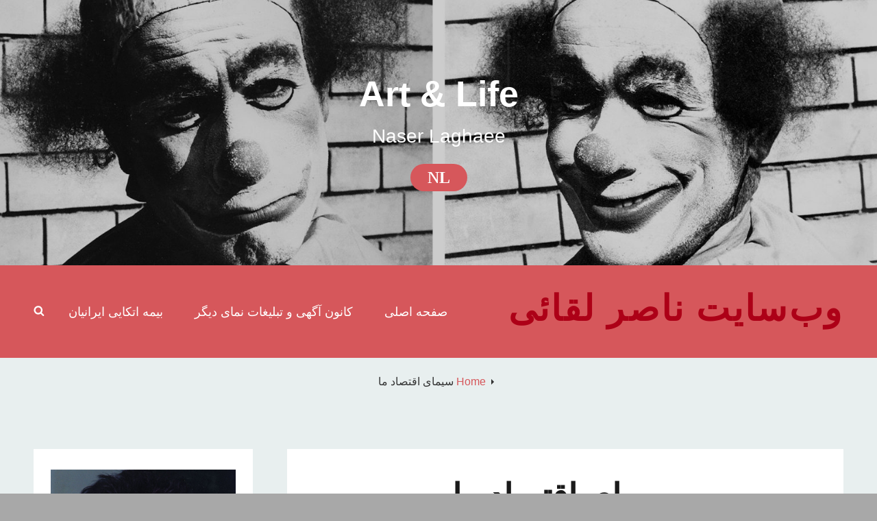

--- FILE ---
content_type: text/css
request_url: https://naserlaghaee.com/wp-content/themes/christmas-bell/style.css?ver=20250722-172445
body_size: 17757
content:
/*
Theme Name: Christmas Bell
Theme URI: https://catchthemes.com/themes/christmas-bell/
Author: Catch Themes
Author URI: https://catchthemes.com/
Description: Christmas Bell - A New Multipurpose WordPress theme will give your website a warm and welcoming look and feel of the festival, holiday, Christmas. Christmas Bell solely focuses on providing your website a festive look with the vibrant color palette. The theme is completely responsive, and your website will look beautiful on all devices. Christmas bell provides you with awesome features such as custom logo, header media option, menus, breadcrumb, featured content, featured slider, hero content, layout options, pagination options, portfolio, service, testimonials, widgets, and more. What else can be better for your visitors than giving your website the Christmassy feel this festive season, right? So, celebrate this Christmas and give your website a fresh welcoming look with our new multipurpose WordPress theme, Christmas Bell. This theme is translation ready. For more details, check out the Theme Instructions at https://catchthemes.com/theme-instructions/christmas-bell/ and Support forum at https://catchthemes.com/support-forum/forum/christmas-bell-free/.
Version: 3.0
Requires at least: 5.9
Tested up to: 6.8
Requires PHP: 5.6
License: GNU General Public License v2 or later
License URI: http://www.gnu.org/licenses/gpl-2.0.html
Tags: one-column, two-columns, right-sidebar, flexible-header, custom-background, custom-colors, custom-header, custom-menu, custom-logo, editor-style, featured-image-header, featured-images, footer-widgets, rtl-language-support, sticky-post, theme-options, threaded-comments, translation-ready, blog, holiday, portfolio
Text Domain: christmas-bell

This theme, like WordPress, is licensed under the GPL.
Use it to make something cool, have fun, and share what you've learned with others.
*/

/**
 * Table of Contents
 *
 * 1.0 - Normalize
 * 2.0 - Typography
 * 3.0 - Elements
 * 4.0 - Padding/Margin
 * 5.0 - Forms
 * 6.0 - Navigation
 *   6.1 - Links
 *   6.2 - Menus
 *   6.3 - Post Navigation
 *   6.4 - Breadcrumb
 *   6.5 - Scroll Up
 * 7.0 - Accessibility
 * 8.0 - Alignments
 * 9.0 - Clearings
 * 10.0 - Widgets
 * 11.0 - Content
 *    11.1 - Header
 *    11.2 - Posts and pages
 *    11.3 - Post Formats
 *    11.4 - Comments
 *    11.5 - Sidebar
 *    11.6 - Footer
 * 12.0 - Media
 *    12.1 - Captions
 *    12.2 - Galleries
 *    12.3 - Icons
 * 13.0 - Multisite
 * 14.0 - Modules
 *    14.1 - Slider
 *    14.2 - Featured Content & Portfolio
 *    14.3 - Hero Content
 *    14.4 - Service
 *    14.5 - Testimonials
 * 15.0 - Media Queries
 *    15.1 - >= 640px
 *    15.2 - >= 800px
 *    15.3 - >= 1024px
 *    15.5 - >= 1200px
 *    15.5 - >= 1366px
 *    15.6 - >= 1600px
 * 16.0 - Colors
 * 17.0 - Print
 */


/**
 * 1.0 - Normalize
 *
 * Normalizing styles have been helped along thanks to the fine work of
 * Nicolas Gallagher and Jonathan Neal http://necolas.github.io/normalize.css/
 */

html {
	font-family: sans-serif;
	line-height: 1.15;
	-ms-text-size-adjust: 100%;
	-webkit-text-size-adjust: 100%;
}

body {
	margin: 0;
}

article,
aside,
footer,
header,
nav,
section {
	display: block;
}

h1 {
	font-size: 2em;
	margin: 0.67em 0;
}

figcaption,
figure,
main {
	display: block;
}

figure {
	margin: 1em 0;
}

hr {
	-webkit-box-sizing: content-box;
	-moz-box-sizing: content-box;
	box-sizing: content-box;
	height: 0;
	overflow: visible;
}

pre {
	font-family: monospace, monospace;
	font-size: 1em;
}

a {
	background-color: transparent;
	-webkit-text-decoration-skip: objects;
}

a:active,
a:hover {
	outline-width: 0;
}

abbr[title] {
	border-bottom: 1px #767676 dotted;
	text-decoration: none;
}

b,
strong {
	font-weight: inherit;
}

b,
strong {
	font-weight: 700;
}

code,
kbd,
samp {
	font-family: monospace, monospace;
	font-size: 1em;
}

dfn {
	font-style: italic;
}

mark {
	background-color: #eee;
	color: #222;
}

small {
	font-size: 80%;
}

sub,
sup {
	font-size: 75%;
	line-height: 0;
	position: relative;
	vertical-align: baseline;
}

sub {
	bottom: -0.25em;
}

sup {
	top: -0.5em;
}

audio,
video {
	display: inline-block;
}

audio:not([controls]) {
	display: none;
	height: 0;
}

img {
	border-style: none;
}

svg:not(:root) {
	overflow: hidden;
}

button,
input,
optgroup,
select,
textarea {
	font-family: sans-serif;
	font-size: 100%;
	line-height: 1.15;
	margin: 0;
}

button,
input {
	overflow: visible;
}

button,
select {
	text-transform: none;
}

button,
html [type="button"],
[type="reset"],
[type="submit"] {
	cursor: pointer;
	-webkit-appearance: button;
}

button::-moz-focus-inner,
[type="button"]::-moz-focus-inner,
[type="reset"]::-moz-focus-inner,
[type="submit"]::-moz-focus-inner {
	border-style: none;
	padding: 0;
}

button:-moz-focusring,
[type="button"]:-moz-focusring,
[type="reset"]:-moz-focusring,
[type="submit"]:-moz-focusring {
	outline: 1px dotted ButtonText;
}

fieldset {
	border: 1px solid #bbb;
	margin: 0 2px;
	padding: 0.35em 0.625em 0.75em;
}

legend {
	-webkit-box-sizing: border-box;
	-moz-box-sizing: border-box;
	box-sizing: border-box;
	color: inherit;
	display: table;
	max-width: 100%;
	padding: 0;
	white-space: normal;
}

progress {
	display: inline-block;
	vertical-align: baseline;
}

textarea {
	overflow: auto;
}

[type="checkbox"],
[type="radio"] {
	-webkit-box-sizing: border-box;
	-moz-box-sizing: border-box;
	box-sizing: border-box;
	padding: 0;
}

[type="number"]::-webkit-inner-spin-button,
[type="number"]::-webkit-outer-spin-button {
	height: auto;
}

[type="search"] {
	-webkit-appearance: textfield;
	outline-offset: -2px;
}

[type="search"]::-webkit-search-cancel-button,
[type="search"]::-webkit-search-decoration {
	-webkit-appearance: none;
}

::-webkit-file-upload-button {
	-webkit-appearance: button;
	font: inherit;
}

details,
menu {
	display: block;
}

summary {
	display: list-item;
}

canvas {
	display: inline-block;
}

template {
	display: none;
}

[hidden] {
	display: none;
}


/**
 * 2.0 - Typography
 */

body,
button,
input,
select,
textarea {
	font-size: 18px;
	font-size: 1.125rem;
	font-weight: 300;
	line-height: 1.75;
}

.site-title {
    font-size: 34px;
    font-size: 2.25rem;
    font-weight: bold;
}

.section .section-title,
.header-media .custom-header-content .section-title,
#feature-slider-section .entry-title {
    font-size: 48px;
    font-size: 3rem;
    font-weight: bold;
}

.entry-title,
.page-title {
	font-size: 32px;
	font-size: 2rem;
	font-weight: bold;
	line-height: 1.433;
}

.content-area .entry-title,
.content-area .page-title  {
	font-size: 36px;
	font-size: 2.25rem;
}

.widget .widget-title {
	font-size: 24px;
	font-size: 1.5rem;
}

.widget .hentry .entry-title {
	font-weight: bold;
}

.more-link,
.posts-navigation a,
#content #infinite-handle span button,
.author-description .author-title,
.widget .hentry .entry-title {
	font-size: 22px;
	font-size: 1.375rem;
}

.site-navigation a,
.widget,
.post-navigation .nav-title,
.woocommerce .woocommerce-breadcrumb,
.wp-caption .wp-caption-text {
	font-size: 18px;
	font-size: 1.125rem;
}

.menu-toggle,
.site-header input[type="search"],
.site-header .icon-search,
.header-top-left,
.site-navigation .top-menu a,
.site-navigation .top-menu a,
.site-navigation .secondary-menu a,
.posts-navigation,
.posts-navigation,
.pagination,
#testimonial-section .entry-title,
.author-bio,
.site-info,
.form-submit input,
.breadcrumb-area,
#colophon .widget {
	font-size: 16px;
	font-size: 1rem;
}

.entry-meta {
	font-size: 15px;
	font-size: 0.9375rem;
}

.wp-caption .wp-caption-text,
.comment-notes,
.comment-awaiting-moderation,
.logged-in-as,
.form-allowed-tags,
.comment-subscription-form,
.woocommerce ul.products li.product .button {
	font-size: 14px;
	font-size: 0.875rem;
}

.woocommerce ul.products li.product .button {
	font-weight: 300;
}

.site-description {
	font-size: 13px;
	font-size: 0.8125rem;
}

.post-navigation .nav-subtitle {
	font-size: 12px;
	font-size: 0.75rem;
}

body,
input,
select,
textarea,
button.menu-toggle {
	font-family: 'Josefin Sans', sans-serif
}

h1,
h2,
h3,
h4,
h5,
h6 {
	clear: both;
	font-weight: 400;
	line-height: 1.4;
	margin: 0;
	text-rendering: optimizeLegibility;
}

h1,
h2,
h3,
h4,
h5,
h6,
.site-title,
.more-link,
.posts-navigation,
.pagination,
#content #infinite-handle,
blockquote,
.button,
button,
input[type="button"],
input[type="reset"],
input[type="submit"] {
	font-family: 'Amatic SC', cursive;
}

p {
	margin: 0 0 1.75em;
}

dfn,
cite,
em,
i {
	font-style: italic;
}

blockquote {
	border-left: 4px solid;
	font-size: 24px;
	font-size: 1.5rem;
	font-style: normal;
	font-weight: bold;
	line-height: 1.4736842105;
	margin: 0 0 1.4736842105em;
	overflow: hidden;
	padding: 0 0 0 1.263157895em;
}

blockquote,
q {
	quotes: "\201C""\201D""\2018""\2019";
}

blockquote:before,
blockquote:after,
q:before,
q:after {
}

blockquote p {
	margin-bottom: 1.4736842105em;
}

blockquote cite,
blockquote small {
	display: block;
	font-size: 16px;
	font-size: 1rem;
	line-height: 1.75;
}

blockquote cite:before,
blockquote small:before {
	content: "\2014\00a0";
}

blockquote em,
blockquote i,
blockquote cite {
	font-style: normal;
}

blockquote strong,
blockquote b {
	font-weight: 400;
}

blockquote > :last-child {
	margin-bottom: 0;
}

address {
	font-style: italic;
	margin: 0 0 1.75em;
}

code,
kbd,
tt,
var,
samp,
pre {
	font-family: Inconsolata, monospace;
}

pre {
	line-height: 1.3125;
	margin: 0 0 1.75em;
	max-width: 100%;
	overflow: auto;
	padding: 1.75em;
	white-space: pre;
	white-space: pre-wrap;
	word-wrap: break-word;
}

code {
	padding: 0.125em 0.25em;
}

abbr,
acronym {
	border-bottom: 1px dotted;
	cursor: help;
}

mark,
ins {
	padding: 0.125em 0.25em;
	text-decoration: none;
}

big {
	font-size: 125%;
}


/**
 * 3.0 - Elements
 */

html {
	-webkit-box-sizing: border-box;
	-moz-box-sizing: border-box;
	box-sizing: border-box;
}

*,
*:before,
*:after {
	/* Inherit box-sizing to make it easier to change the property for components that leverage other behavior; see http://css-tricks.com/inheriting-box-sizing-probably-slightly-better-best-practice/ */
	-webkit-box-sizing: inherit;
	-moz-box-sizing: inherit;
	box-sizing: inherit;
}

hr {
	border: 0;
	height: 1px;
	margin: 0 auto 1.75em;
}

ul,
ol {
	margin: 0 0 1.75em 1.25em;
	padding: 0;
}

ul {
	list-style: disc;
}

ol {
	list-style: decimal;
	margin-left: 1.5em;
}

li > ul,
li > ol {
	margin-bottom: 0;
}

dl {
	margin: 0 0 1.75em;
}

dt {
	font-weight: 700;
}

dd {
	margin: 0 1.5em 1.75em;
}

img {
	height: auto;
	/* Make sure images are scaled correctly. */
	max-width: 100%;
	/* Adhere to container width. */
	vertical-align: middle;
}

del {
	opacity: 0.8;
}

table {
	border-collapse: separate;
	border-spacing: 0;
	margin: 0 0 1.75em;
	table-layout: fixed;
	/* Prevents HTML tables from becoming too wide */
	width: 100%;
}

thead th {
	border-bottom: 1px solid;
}

caption,
th,
td {
	font-weight: normal;
	text-align: left;
}

th {
	font-weight: 700;
}

td {
}

th,
td {
	padding: 0.4375em;
}

.displaynone {
	display: none;
}

.displayblock {
	display: block;
}

.cover-link {
	display: block;
	height: 100%;
}

.drop-cap:first-letter {
  	float: left;
  	font-size: 100px;
  	font-size: 6.25rem;
  	line-height: 1;
  	margin: 8px 16px -15px -3px;
}


/**
 * 4.0 - Padding/Margin
 */

.header-top-bar .wrapper,
#secondary-menu-wrapper .wrapper {
	padding: 0 15px;
}

.menu-toggle {
	padding: 16px 10px 10px;
}

.site-header-top-main {
	padding: 10px;
}

.site-navigation a,
.header-top-bar .contact-details li {
	padding: 14px 18px;
}

.header-top-bar .top-main-wrapper {
	margin: 0 auto 15px;
}

#header-content .wrapper {
	padding: 20px 25px;
}

.site-primary-menu {
	margin: 5px auto;
}

.site-secondary-menu {
	margin: 10px 10px 25px 10px;
}

.custom-header-content {
	padding: 100px 25px;
}

.dropdown-toggle {
    padding: 19px 16px 18px;
}

.sub-menu .dropdown-toggle {
    padding: 15px 16px;
}

.more-link {
	margin: 15px 0 7px;
}

.posts-navigation a,
.pagination .prev,
.pagination .next,
.header-media .more-link .readmore,
#feature-slider-section .more-link .readmore {
	padding: 7px 25px;
}

.site-content,
.widget,
.author-info,
.comments-area,
.post-navigation {
	padding: 30px 25px;
}

.entry-footer .entry-meta {
	padding: 30px 0;
}

.post-navigation {
	padding-left: 40px;
}

.post-navigation .nav-previous,
.post-navigation .nav-next {
	padding-left: 15px;
}

.site-main .entry-header,
.site-main .entry-summary,
.site-main .entry-content,
.site-main .entry-footer,
.section .entry-header,
.section .entry-summary,
.section .entry-content,
.archive .page-header,
.error404 .page-header,
.search .page-header,
.woocommerce-products-header,
.error404 .page-content,
.search .page-content {
	padding: 0 25px;
	margin: 30px auto;
}

#service-section .entry-header,
#service-section .entry-summary,
#service-section .entry-content {
	padding: 0;
}


#hero-section .entry-header,
#hero-section .entry-summary,
#hero-section .entry-content,
#hero-section .edit-link {
	padding: 0;
}

.section-heading-wrap {
	padding: 0 25px;
	margin: 30px auto;
}

.site-main .sticky .entry-header {
	margin-top: 49px;
}

.site-main .hentry,
.sidebar .widget,
.posts-navigation,
.post-navigation,
.pagination,
#content #infinite-handle,
.author-avatar,
.author-description,
.comment-reply-title,
.comment-notes,
.comment-awaiting-moderation,
.logged-in-as,
.form-allowed-tags {
	margin: 0 0 30px;
}

.widget .widget-title {
	margin: 0 0 21px;
}

.widget li {
	margin-bottom: 2px;
}

#site-generator {
	padding: 15px;
}

/* New */
.site-main .entry-summary {
	display: block;
	max-width: 814px;
}

.widget-area .widget .hentry:last-child,
.widget-area .widget .hentry .entry-meta,
.entry-content > :last-child,
.entry-summary > :last-child,
.page-content > :last-child,
.comment-content > :last-child,
.textwidget > :last-child,
.widget_nav_menu ul {
	margin-bottom: 0;
}

.widget-area .ewfeaturedpostpageimage .featured-image {
	margin-top: 0;
	margin-bottom: 0;
}

.custom-logo {
	margin: 0 auto;
}

.site-navigation .menu-item-has-children > a {
	margin-right: 50px;
}

#hero-section .entry-container {
	padding: 7px 30px 30px;
}

.woocommerce-pagination {
	margin-bottom: 30px;
}

.woocommerce-posts-wrapper {
	padding-left: 30px;
	padding-right: 30px;
}

.single .woocommerce-posts-wrapper {
	padding-top: 30px;
}

.woocommerce div.product form.cart .button {
	padding: 17px 30px;
}

.woocommerce ul.products li.product .button {
	padding: 16px 20px;
}

.has-header-video .custom-header-content {
	padding-bottom: 178px;
}

.section-title-wrapper {
	margin: 0;
}

.service-content-wrapper .entry-container {
	padding: 0;
}

.entry-title {
	margin: 0;
}

.entry-meta {
	margin-top: 7px;
}

.widget-area .entry-meta {
	margin-top: 0;
}

.entry-footer .entry-meta {
	margin: 0;
}

.taxonomy-description-wrapper {
	margin-top: 21px;
}

.service-content-wrapper {
	padding: 0 25px;
}

.service-content-wrapper .hentry {
	margin-bottom: 25px;
}

.taxonomy-description-wrapper > :last-child,
.widget-area > :last-child,
.widget > :last-child,
.widget li:last-child,
.widget embed:last-child,
.widget iframe:last-child,
.widget object:last-child,
.widget video:last-child,
#colophon .widget li:last-child {
	margin-bottom: 0;
}

#testimonial-section .hentry {
	padding: 0 25px 98px 25px;
}

#colophon .widget li {
	margin-bottom: 14px;
}

#site-footer-menu,
.copyright,
.powered {
	padding: 0 10px;
}

.header-top-bar {
	font-weight: 400;
}

.site-footer-menu {
	margin-bottom: 14px;
}

.post-navigation div + div {
	margin-top: 30px;
}

.wp-caption .wp-caption-text {
	padding: 7px 14px;
}

button,
.button,
input[type="button"],
input[type="reset"],
input[type="submit"] {
	padding: 14px 31px;
}

input[type="date"],
input[type="time"],
input[type="datetime-local"],
input[type="week"],
input[type="month"],
input[type="text"],
input[type="email"],
input[type="url"],
input[type="password"],
input[type="search"],
input[type="tel"],
input[type="number"],
textarea {
	padding: 14px 21px;
}

.comment-form label {
	margin-bottom: 7px;
}

.menu-toggle .icon,
.contact-details .icon,
.entry-meta .icon {
	margin-right: 7px;
}


/**
 * 5.0 - Forms
 */

input {
	line-height: normal;
}

button,
button[disabled]:hover,
button[disabled]:focus,
.button,
input[type="button"],
input[type="button"][disabled]:hover,
input[type="button"][disabled]:focus,
input[type="reset"],
input[type="reset"][disabled]:hover,
input[type="reset"][disabled]:focus,
input[type="submit"],
input[type="submit"][disabled]:hover,
input[type="submit"][disabled]:focus {
	background-color: transparent;
	border: none;
	-webkit-border-radius: 25px;
	border-radius: 25px;
	font-weight: 700;
	letter-spacing: 0.2em;
	line-height: 1;
	text-transform: uppercase;
}

.entry-content .button,
.entry-summary .button {
	box-shadow: none;
}

button:focus,
input[type="button"]:focus,
input[type="reset"]:focus,
input[type="submit"]:focus {
	outline: thin dotted;
	outline-offset: -4px;
}

input[type="date"],
input[type="time"],
input[type="datetime-local"],
input[type="week"],
input[type="month"],
input[type="text"],
input[type="email"],
input[type="url"],
input[type="password"],
input[type="search"],
input[type="tel"],
input[type="number"],
textarea {
	background-color: transparent;
	border: 1px solid;
	width: 100%;
}

input[type="date"]:focus,
input[type="time"]:focus,
input[type="datetime-local"]:focus,
input[type="week"]:focus,
input[type="month"]:focus,
input[type="text"]:focus,
input[type="email"]:focus,
input[type="url"]:focus,
input[type="password"]:focus,
input[type="search"]:focus,
input[type="tel"]:focus,
input[type="number"]:focus,
textarea:focus {
	background-color: transparent;
	outline: 0;
}

.post-password-form {
	margin-bottom: 1.75em;
}

.post-password-form label {
	display: block;
	font-size: 13px;
	font-size: 0.8125rem;
	letter-spacing: 0.076923077em;
	line-height: 1.6153846154;
	margin-bottom: 1.75em;
	text-transform: uppercase;
}

.post-password-form input[type="password"] {
	margin-top: 0.4375em;
}

.post-password-form > :last-child {
	margin-bottom: 0;
}

.search-form {
	clear: both;
	position: relative;
}

input[type="search"].search-field {
	-webkit-appearance: none;
	-webkit-border-radius: 0;
	border-radius: 0;
	padding: 10px 45px 10px 14px;
	width: 100%;
}

.search-submit {
	border: none;
	border-radius: 0;
	overflow: hidden;
	padding: 0;
	position: absolute;
	top: 3px;
	right: 3px;
	bottom: 3px;
	width: 44px;
}


/**
 * 6.0 - Navigation
 */


/**
 * 6.1 - Links
 */

a {
	text-decoration: none;
}

a:focus {
	outline: thin dotted;
}

a:hover,
a:active {
	outline: 0;
}


/**
 * 6.2 - Menus
 */

.site-primary-menu,
.site-secondary-menu,
.header-top-bar .top-main-wrapper,
#footer-menu-wrapper {
	border-left: 1px solid;
	border-right: 1px solid;
	border-bottom: 1px solid;
}

.site-primary-menu {
	-webkit-flex: 0 1 100%;
	-ms-flex: 0 1 100%;
	flex: 0 1 100%;
}

.site-primary-menu .widget {
	border: none;
}

.site-header-top-main,
.site-primary-menu,
.site-secondary-menu,
#footer-menu-wrapper,
.disable-in-mobile {
	display: none;
}

.site-header-top-main.toggled-on,
.site-primary-menu.toggled-on,
.site-secondary-menu.toggled-on,
.toggled-on #search-social-container,
#footer-menu-wrapper.toggled-on {
	display: block;
}

.header-top-bar .wrapper {
	position: relative;
}

.primary-social-search-wrapper {
	position: relative;
}

#search-top-container {
	border: 1px solid;
	position: absolute;
	top: 43px;
	left: 0;
	right: auto;
	width: 480px;
	max-width: 100%;
	z-index: 2;
}

.site-navigation ul,
.header-top-left ul {
	list-style: none;
	margin: 0;
}

.site-navigation li,
.header-top-bar .contact-details li {
	border-top: 1px solid;
	position: relative;
}

.menu-social-container {
	text-align: center;
}

.site-navigation a {
	display: block;
	font-weight: 400;
	line-height: 1.56;
	outline-offset: -1px;
	text-transform: capitalize;
}

.site-navigation .current-menu-item > a,
.site-navigation .current-menu-ancestor > a {
	font-weight: bold;
}

.header-top-bar .site-navigation .current-menu-item > a,
.header-top-bar .site-navigation .current-menu-ancestor > a,
#secondary-menu-wrapper .site-navigation .current-menu-item > a,
#secondary-menu-wrapper .site-navigation .current-menu-ancestor > a{
	font-weight: normal;
}

.site-navigation ul ul {
	display: none;
	margin-left: 0.875em;
}

.site-navigation ul ul a {
	font-size: 14px;
	font-size: 0.875rem;
	line-height: 1.5;
	text-transform: capitalize;
}

.no-js .site-navigation ul ul {
	display: block;
}

.site-navigation ul .toggled-on {
	display: block;
}

.site-navigation .primary-menu {
	border-bottom: 1px solid;
}

.dropdown-toggle {
	background-color: transparent;
	border: 0;
	border-radius: 0;
	position: absolute;
	right: 0;
	text-transform: none;
	top: 0;
}

.dropdown-toggle:hover,
.dropdown-toggle:focus {
	background-color: transparent;
}

.dropdown-toggle:focus {
	outline: thin dotted;
	outline-offset: -1px;
}

.dropdown-toggle:focus:after {
	border-color: transparent;
}

.dropdown-toggle.toggled-on .icon {
	-ms-transform: rotate(-180deg); /* IE 9 */
	-webkit-transform: rotate(-180deg); /* Chrome, Safari, Opera */
	transform: rotate(-180deg);
}

.site-navigation .menu-item-has-children > a > .icon,
.site-navigation .page_item_has_children > a > .icon,
.site-navigation ul a > .icon {
	display: none;
}

/* Social nav */
.social-navigation,
.social-links-menu {
	font-size: 16px;
	font-size: 1rem;
	padding: 0;
	text-align: center;
}

.social-navigation {
	border-top: 1px solid;
}

.social-navigation ul,
.social-links-menu ul {
	list-style: none;
	margin: 0;
}

.social-navigation li,
.social-links-menu li {
	display: inline-block;
	margin: 3px;
}

.social-navigation a,
.social-links-menu a {
	-webkit-border-radius: 50%;
  	border-radius: 50%;
	display: inline-block;
	padding: 4px 8px 0;
}

.header-top-bar .social-navigation a,
#secondary-menu-wrapper .social-navigation a {
	background-color: transparent;
}

.header-top-bar .social-navigation li,
#secondary-menu-wrapper .social-navigation li {
	margin: 0;
}

.header-top-bar .social-navigation a {
	padding: 9px 10px 6px;
}

#secondary-menu-wrapper .social-navigation a {
	padding: 13px 15px 12px;
}

.social-navigation .icon,
.social-links-menu .icon {
	height: 16px;
	vertical-align: middle;
	width: 16px;
}

.post-navigation {
	clear: both;
}

.post-navigation a {
	display: block;
}

.post-navigation span {
	display: block;
}

.post-navigation .nav-subtitle {
	letter-spacing: 0.02em;
	text-transform: uppercase;
}

.post-navigation .nav-title {
	display: inline;
	text-rendering: optimizeLegibility;
}

.post-navigation .nav-previous,
.post-navigation .nav-next {
	position: relative;
}

.post-navigation .nav-title-icon-wrapper {
	position: absolute;
	top: 7px;
	left: -14px;
}

.pagination .prev,
.pagination .next {
	width: 100%;
}

.pagination .prev {
	float: left;
}

.pagination .next {
	float: right;
}

.image-navigation,
.comment-navigation {
	border-top: 1px solid;
	border-bottom: 1px solid;
	font-size: 13px;
	font-size: 0.8125rem;
	line-height: 1.6153846154;
	margin: 0 7.6923% 2.1538461538em;
	padding: 1.0769230769em 0;
}

.comment-navigation {
	margin-right: 0;
	margin-left: 0;
}

.comments-title + .comment-navigation {
	border-bottom: 0;
	margin-bottom: 0;
}

.image-navigation .nav-previous:not(:empty),
.image-navigation .nav-next:not(:empty),
.comment-navigation .nav-previous:not(:empty),
.comment-navigation .nav-next:not(:empty) {
	display: inline-block;
}

.image-navigation .nav-previous:not(:empty) + .nav-next:not(:empty):before,
.comment-navigation .nav-previous:not(:empty) + .nav-next:not(:empty):before {
	content: "\002f";
	display: inline-block;
	opacity: 0.7;
	padding: 0 0.538461538em;
}


/**
 * 6.3 - Post Navigation
 */

.posts-navigation,
.pagination,
#content #infinite-handle {
	clear: both;
	letter-spacing: 0.2em;
	text-align: center;
}

#content #infinite-handle {
	display: block;
}

#content #infinite-handle span {
	background: none transparent;
	display: inline-block;
	padding: 0;
}

.posts-navigation a {
	display: inline-block;
	padding: 3px 45px;
}

#content #infinite-handle span button {
	display: inline;
	padding: 3px 45px;
}

.posts-navigation a,
.pagination .prev,
.pagination .next,
.header-media .more-link .readmore,
#feature-slider-section .more-link .readmore {
	border: none;
	-webkit-border-radius: 25px;
	border-radius: 25px;
}

#content #infinite-handle span {
	-webkit-border-radius: 25px;
	border-radius: 25px;
}

.pagination .page-numbers {
	display: inline-block;
	margin: 7px 0;
	padding: 7px;
	text-transform: uppercase;
}

.infinite-scroll .woocommerce-pagination {
	display: none;
}

.infinite-loader {
	clear: both;
}


/**
 * 6.4 - Breadcrumb
 */

.breadcrumb-area {
	text-align: center;
	width: 100%;
	font-weight: normal;
}

.entry-breadcrumbs,
.woocommerce .woocommerce-breadcrumb {
	margin: 0;
	padding: 21px 15px;
}

.entry-breadcrumbs a,
.woocommerce .woocommerce-breadcrumb a {
	position: relative;
	margin-right: 20px;
	font-weight: normal;
	text-decoration: none;
}

.entry-breadcrumbs a:hover,
.entry-breadcrumbs a:focus,
.entry-breadcrumbs a:active,
.woocommerce .woocommerce-breadcrumb a:hover,
.woocommerce .woocommerce-breadcrumb a:focus,
.woocommerce .woocommerce-breadcrumb a:active {
	text-decoration: none;
}

.entry-breadcrumbs a:after,
.woocommerce .woocommerce-breadcrumb a:after {
	border-top: 4px solid transparent;
	border-bottom: 4px solid transparent;
	border-left: 4px solid;
	content: '';
	display: block;
	position: absolute;
	top: 50%;
	right: -12px;
	margin-top: -4px;
	border-top: 4px solid transparent;
	border-bottom: 4px solid transparent;
}


/**
 * 6.4 - Scroll Up
 */

#scrollup {
    -webkit-border-radius:  50%;
    border-radius: 50%;
    cursor: pointer;
    display: none;
    outline: none;
    padding: 6px 6px 9px 9px;
    position: fixed;
    bottom: 20px;
    right: 20px;
    text-decoration: none;
    width: 45px;
	height: 45px;
    z-index: 9999;
}

#scrollup:hover,
#scrollup:focus {
    text-decoration: none;
}

#scrollup .icon {
	font-size: 32px;
	font-size: 2rem;
	padding-bottom: 4px;
	height: 28px;
	width: 28px;
	-webkit-transform: rotate(180deg); /* Chrome, Safari, Opera */
	-ms-transform: rotate(180deg); /* IE 9 */
	transform: rotate(180deg);
}


/**
 * 7.0 - Accessibility
 */

/* Text meant only for screen readers */
.says,
.screen-reader-text {
	clip: rect(1px, 1px, 1px, 1px);
	height: 1px;
	overflow: hidden;
	position: absolute !important;
	width: 1px;
	/* many screen reader and browser combinations announce broken words as they would appear visually */
	word-wrap: normal !important;
}

/* must have higher specificity than alternative color schemes inline styles */
.site .skip-link {
	background-color: #f1f1f1;
	box-shadow: 0 0 1px 1px rgba(0, 0, 0, 0.2);
	color: #21759b;
	display: block;
	font-size: 14px;
	font-weight: 700;
	left: -9999em;
	outline: none;
	padding: 15px 23px 14px;
	text-decoration: none;
	text-transform: none;
	top: -9999em;
}

.logged-in .site .skip-link {
	box-shadow: 0 0 2px 2px rgba(0, 0, 0, 0.2);
}

.site .skip-link:focus {
	clip: auto;
	height: auto;
	left: 6px;
	top: 7px;
	width: auto;
	z-index: 100000;
}


/**
 * 8.0 - Alignments
 */

.alignleft {
	float: left;
	margin: 0.375em 1.75em 1.75em 0;
}

.alignright {
	float: right;
	margin: 0.375em 0 1.75em 1.75em;
}

.aligncenter {
	clear: both;
	display: block;
	margin: 0 auto 1.75em;
}

blockquote.alignleft {
	margin: 0.3157894737em 1.4736842105em 1.473684211em 0;
}

blockquote.alignright {
	margin: 0.3157894737em 0 1.473684211em 1.4736842105em;
}

blockquote.aligncenter {
	margin-bottom: 1.473684211em;
}


/**
 * 9.0 - Clearings
 */

.clear:before,
.clear:after,
.header-top-bar:before,
.header-top-bar:after,
.site-header-top-main:before,
.site-header-top-main:after,
#secondary-menu-wrapper:before,
#secondary-menu-wrapper:after,
#hero-section:before,
#hero-section:after,
.featured-content-wrapper:before,
.featured-content-wrapper:after,
.portfolio-content-wrapper:before,
.portfolio-content-wrapper:after,
.service-content-wrapper:before,
.service-content-wrapper:after,
blockquote:before,
blockquote:after,
.entry-content:before,
.entry-content:after,
.entry-summary:before,
.entry-summary:after,
.comment-content:before,
.comment-content:after,
.site-content:before,
.site-content:after,
.site-main > article:before,
.site-main > article:after,
.post-navigation:before,
.post-navigation:after,
.pagination:before,
.pagination:after,
.primary-menu:before,
.primary-menu:after,
.social-links-menu:before,
.social-links-menu:after,
.widget:before,
.widget:after,
.textwidget:before,
.textwidget:after,
.content-bottom-widgets:before,
.content-bottom-widgets:after,
#tertiary:before,
#tertiary:after,
#colophon .wrapper:before,
#colophon .wrapper:after {
	content: "";
	display: table;
}

.clear:after,
.header-top-bar:after,
.site-header-top-main:after,
#secondary-menu-wrapper:after,
#hero-section:after,
.featured-content-wrapper:after,
.portfolio-content-wrapper:after,
.service-content-wrapper:after,
blockquote:after,
.entry-content:after,
.entry-summary:after,
.comment-content:after,
.site-content:after,
.site-main > article:after,
.post-navigation:after,
.pagination:after,
.primary-menu:after,
.social-links-menu:after,
.widget:after,
.textwidget:after,
.content-bottom-widgets:after,
#tertiary:after,
#colophon .wrapper:after {
	clear: both;
}


/**
 * 10.0 - Widgets
 */

.widget .widget-title {
	font-weight: 300;
	letter-spacing: 0.05em;
	text-align: center;
	text-transform: uppercase;
}

.widget .widget-title:empty {
	margin-bottom: 0;
}

.widget ul,
.widget ol {
	list-style: none;
	margin-left: 0;
}

/* Categories widget */
.widget_categories ul,
.widget_archive ul {
	text-align: right;
}

.widget_categories li,
.widget_archive li {
	display: block;
	height: 1%;
	overflow: hidden;
}

.widget_categories ul a,
.widget_archive ul a {
	float: left;
}

/* Calendar widget */
.widget.widget_calendar table {
	margin: 0;
}

.widget_calendar td,
.widget_calendar th {
	line-height: 2.5625;
	padding: 0;
	text-align: center;
}

.widget_calendar caption {
	font-weight: 900;
	margin-bottom: 1.75em;
}

.widget_calendar tbody a {
	display: block;
	font-weight: 700;
}

/* Recent Posts widget */
.widget-area .gallery {
	margin: 0;
}

.widget_recent_entries .post-date {
	display: block;
	font-size: 13px;
	font-size: 0.8125rem;
	line-height: 1.615384615;
	margin-bottom: 0.538461538em;
}

.widget_recent_entries li:last-child .post-date {
	margin-bottom: 0;
}

/* RSS widget */
.widget_rss .rsswidget img {
	margin-top: -0.375em;
}

.widget_rss .rss-date,
.widget_rss cite {
	display: block;
	font-size: 13px;
	font-size: 0.8125rem;
	font-style: normal;
	line-height: 1.615384615;
	margin-bottom: 0.538461538em;
}

.widget_rss .rssSummary:last-child {
	margin-bottom: 2.1538461538em;
}

.widget_rss li:last-child :last-child {
	margin-bottom: 0;
}

/* Tag Cloud widget */
.tagcloud a {
	border: 1px solid;
	border-radius: 2px;
	display: inline-block;
	line-height: 1;
	margin: 0 0.1875em 0.4375em 0;
	padding: 0.5625em 0.4375em 0.5em;
}

.tagcloud a:hover,
.tagcloud a:focus {
	outline: 0;
}

#featured-grid-content .grid-box:hover .caption>.vcenter {
    -webkit-transform: translateY(-50%) scale(1);
    -ms-transform: translateY(-50%) scale(1);
    transform: translateY(-50%) scale(1);
}

#footer-instagram .widget {
	padding: 0;
}

#footer-instagram .widget-title {
	margin: 30px auto;
}

.widget-area .catch-instagram-feed-gallery-widget-wrapper .button {
	border: none;
}

#footer-instagram .catch-instagram-feed-gallery-widget-wrapper .default .item,
#footer-instagram .catch-instagram-feed-gallery-widget-wrapper.default .item {
	margin: 0;
}

#footer-instagram .catch-instagram-feed-gallery-widget-wrapper .default .item,
#footer-instagram .catch-instagram-feed-gallery-widget-wrapper.default .item {
	width: 16.666%;
}

#footer-instagram .catch-instagram-feed-gallery-widget-wrapper .default .item:nth-child(3n+1),
#footer-instagram .catch-instagram-feed-gallery-widget-wrapper.default .item:nth-child(3n+1) {
	clear: none;
}

#footer-instagram .catch-instagram-feed-gallery-widget-wrapper .default .item:nth-child(6n+1),
#footer-instagram .catch-instagram-feed-gallery-widget-wrapper.default .item:nth-child(6n+1) {
	clear: both;
}

#footer-instagram .catch-instagram-feed-gallery-widget-wrapper .default .instagram-button,
#footer-instagram .catch-instagram-feed-gallery-widget-wrapper.default .instagram-button {
	display: none;
}

#footer-instagram .catch-instagram-feed-gallery-widget-wrapper .button {
	margin-top: 21px;
}

.widget-area .date-label {
	display: none;
}


/**
 * 11.0 - Content
 */

.site-inner {
	margin: 0 auto;
	max-width: 1920px;
	position: relative;
}

.boxed-layout .site-inner {
	max-width: 1660px;
}

.wrapper {
	margin: 0 auto;
	max-width: 1622px;
	width: 100%;
}

.no-sidebar.full-width-layout .site-content .wrapper {
	max-width: 1560px
}

.header-media .wrapper,
#feature-slider-section .wrapper,
#featured-content-section .wrapper,
#portfolio-content-section .wrapper,
#footer-instagram .wrapper {
	width: 100%;
	max-width: 1920px;
}

.site-content {
	word-wrap: break-word;
}

/* Do not show the outline on the skip link target. */
#content[tabindex="-1"]:focus {
	outline: 0;
}


/**
 * 11.1 - Header
 */
.header-top-right {
	border-top: 1px solid;
	display: block;
}

.header-top-right.top-without-menu {
	float: right;
	border: none;
}

.header-top-right.top-without-menu .social-navigation {
	border: none;
}

.site-header-main {
	-webkit-align-items: center;
	-ms-flex-align: center;
	align-items: center;
	display: -webkit-flex;
	display: -ms-flexbox;
	display: flex;
	-webkit-flex-wrap: wrap;
	-ms-flex-wrap: wrap;
	flex-wrap: wrap;
}

.site-branding {
	/* Avoid overflowing wide custom logo in small screens in Firefox and IEs */
	max-width: 100%;
	min-width: 0;
	text-align: center;
	width: 100%;
	overflow: hidden;
}

.custom-logo {
	display: block;
	max-width: 250px;
}

.wp-custom-logo .custom-logo-link {
	display: block;
	margin-bottom: 10px;
}

.site-title {
	letter-spacing: 0.05em;
	margin: 0;
	text-transform: uppercase;
}

.site-description {
	font-weight: 300;
	letter-spacing: 0.10em;
	margin-bottom: 0;
	text-transform: uppercase;
}

.menu-toggle {
	background-color: transparent;
	border: none;
	display: block;
	font-weight: 400;
	letter-spacing: 0.025em;
	margin: 0 auto;
}

.menu-toggle:hover,
.menu-toggle:focus,
.menu-toggle.toggled-on:hover,
.menu-toggle.toggled-on:focus {
	background-color: transparent;
}

.menu-search-toggle {
	display: none;
}

.menu-search-top-toggle,
.menu-top-toggle {
	display: inline-block;
}

.header-top-bar .icon {
	margin-right: 0;
}

.header-top-bar .search-label,
.header-top-bar .menu-label {
	display: none;
}

.menu-top-toggle {
	float: right;
}

.no-js .menu-toggle {
	display: none;
}

.menu-toggle:focus {
	outline: 0;
}

.menu-toggle.toggled-on:focus {
	outline: thin dotted;
}

#search-toggle.menu-toggle .icon {
	margin-right: 0;
}

.toggled-on.menu-toggle .icon-bars,
.toggled-on.menu-toggle .icon-search,
.menu-toggle .icon-close {
	display: none;
}

.toggled-on.menu-toggle .icon-close {
	display: inline-block;
}

.menu-label-prefix {
	display: none;
}

.search-container,
#social-primary-navigation {
	display: block;
	padding: 14px 21px;
}

#header-content {
	clear: both;
}

.header-media {
	clear: both;
	position: relative;
}

.header-media .post-thumbnail {
	margin: 0;
}

.has-header-video .custom-header-media img {
	display: none;
}

.custom-header-content {
	background-color: rgba( 0, 0, 0, 0.2) ;
	display: block;
    position: relative;
    text-align: center;
}

.custom-header-content .section-title,
.custom-header-content .site-header-text {
    display: block;
    margin: 0 auto;
    max-width: 1200px;
}

.custom-header-content .entry-title {
	font-weight: 600;
}

.custom-header-media img,
.custom-header-media video,
.custom-header-media iframe {
	position: absolute;
	top: 0;
	left: 0;
	width: 100%;
}

/* For browsers that support 'object-fit' */
@supports ( object-fit: cover ) {
	.custom-header-media img,
	.custom-header-media video,
	.custom-header-media iframe {
		height: 100%;
		left: 0;
		-o-object-fit: cover;
		object-fit: cover;
		top: 0;
		-ms-transform: none;
		-moz-transform: none;
		-webkit-transform: none;
		transform: none;
		width: 100%;
	}
}

.custom-header-media .wp-custom-header-video-button { /* Specificity prevents .color-dark button overrides */
	border-radius: 50%;
	font-size: 18px;
	font-size: 1.125rem;
	overflow: hidden;
	padding: 14px 16px;
	position: absolute;
	left: 48%;
	bottom: 35px;
	-webkit-transition: background-color 0.2s ease-in-out, border-color 0.2s ease-in-out, color 0.3s ease-in-out;
	-moz-transition: background-color 0.2s ease-in-out, border-color 0.2s ease-in-out, color 0.3s ease-in-out;
	-o-transition: background-color 0.2s ease-in-out, border-color 0.2s ease-in-out, color 0.3s ease-in-out;
	transition: background-color 0.2s ease-in-out, border-color 0.2s ease-in-out, color 0.3s ease-in-out;
	z-index: 100;
}


/**
 * 11.2 - Posts and pages
 */

.site-main .hentry,
.sidebar .widget {
	border-bottom: 1px solid;
}

.site-main .hentry,
.featured-content-wrapper .hentry,
.portfolio-content-wrapper .hentry,
.service-content-wrapper .hentry,
#testimonial-section .hentry {
	float: left;
	position: relative;
	width: 100%;
}

.site-main .entry-header {
	text-align: center;
}

.single .site-main .entry-header,
.page .site-main .entry-header,
.archive .page-header,
.error404 .page-header,
.search .page-header,
.woocommerce-products-header {
	text-align: center;
}

.post-thumbnail img {
	display: block;
	margin: 0 auto;
}

.service-content-wrapper .post-thumbnail img {
	margin: 0 auto;
}

a.post-thumbnail:hover,
a.post-thumbnail:focus {
	opacity: 0.85;
}

.entry-content h1,
.entry-summary h1,
.comment-content h1,
.textwidget h1 {
	font-size: 32px;
	font-size: 2rem;
	line-height: 1.25;
	margin-top: 1.5em;
	margin-bottom: 0.5em;
}

.entry-content h2,
.entry-summary h2,
.comment-content h2,
.textwidget h2 {
	font-size: 28px;
	font-size: 1.75rem;
	line-height: 1.2173913043;
	margin-top: 2em;
	margin-bottom: 1em;
}

.entry-content h3,
.entry-summary h3,
.comment-content h3,
.textwidget h3 {
	font-size: 24px;
	font-size: 1.5rem;
	line-height: 1.1052631579;
	margin-top: 2.9473684211em;
	margin-bottom: 1.4736842105em;
}

.entry-content h4,
.comment-content h4,
.textwidget h4 {
	font-size: 22px;
	font-size: 1.375rem;
}

.entry-content h5,
.comment-content h5,
.textwidget h5 {
	font-size: 18px;
	font-size: 1.125rem;
}

.entry-content h6,
.comment-content h6,
.textwidget h6 {
	font-size: 16px;
	font-size: 1rem;
}


.entry-content h4,
.entry-content h5,
.entry-content h6,
.entry-summary h4,
.entry-summary h5,
.entry-summary h6,
.comment-content h4,
.comment-content h5,
.comment-content h6,
.textwidget h4,
.textwidget h5,
.textwidget h6 {
	line-height: 1.3125;
	margin-top: 3.5em;
	margin-bottom: 1.75em;
}

.entry-content h1:first-child,
.entry-content h2:first-child,
.entry-content h3:first-child,
.entry-content h4:first-child,
.entry-content h5:first-child,
.entry-content h6:first-child,
.entry-summary h1:first-child,
.entry-summary h2:first-child,
.entry-summary h3:first-child,
.entry-summary h4:first-child,
.entry-summary h5:first-child,
.entry-summary h6:first-child,
.comment-content h1:first-child,
.comment-content h2:first-child,
.comment-content h3:first-child,
.comment-content h4:first-child,
.comment-content h5:first-child,
.comment-content h6:first-child,
.textwidget h1:first-child,
.textwidget h2:first-child,
.textwidget h3:first-child,
.textwidget h4:first-child,
.textwidget h5:first-child,
.textwidget h6:first-child {
	margin-top: 0;
}

.post-navigation .nav-title,
.entry-title,
.comments-title {
	-webkit-hyphens: auto;
	-moz-hyphens: auto;
	-ms-hyphens: auto;
	hyphens: auto;
}

.custom-header-content > :last-child,
.entry-content > :last-child,
.entry-summary > :last-child,
.page-content > :last-child,
.comment-content > :last-child,
.textwidget > :last-child {
	margin-bottom: 0;
}

.more-link {
	clear: both;
	display: block;
	font-weight: bold;
	line-height: 1.75;
	text-decoration: none;
	text-transform: uppercase;
	word-wrap: break-word;
}

.more-link .readmore {
	border-bottom: 1px solid;
	padding-bottom: 7px;
}

.more-button {
	display: inline-block;
}

.author-info {
	border-top: 1px solid;
	clear: both;
	text-align: center;
}

.author-avatar .avatar {
	height: 150px;
	width: 150px;
}

.author-description > :last-child {
	margin-bottom: 0;
}

.author-description .author-title {
	clear: none;
	line-height: 1.75;
	margin: 0;
}

.author-bio {
	overflow: hidden;
}

.author-link {
	white-space: nowrap;
}

.entry-footer:empty {
	margin: 0;
}

.sticky-post {
	display: inline-block;
	font-size: 13px;
	font-size: 0.8125rem;
	padding: 7px 14px 3px;
	position: absolute;
	top: 15px;
	right: -14px;
	text-align: center;
	text-transform: uppercase;
}

.sticky-post:after {
	content: "";
 	border-top: 11px solid;
	border-left: 0 solid transparent;
	border-right: 14px solid transparent;
	position: absolute;
	bottom: -11px;
}

.sticky-post:after {
  right: 0;
}​

.entry-meta {
	font-weight: 300;
	line-height: 1.65;
}

.entry-footer .entry-meta {
	border-top: 1px solid;
	border-bottom: 1px solid;
}

.entry-meta a,
.entry-meta a:hover,
.entry-meta a:focus {
	text-decoration: none;
}

.entry-meta .sep {
	display: none;
}

.entry-header .posted-on,
.entry-footer .entry-meta .tags-links {
	clear: both;
	display: block;
}


/**
 * IE8 and earlier will drop any block with CSS3 selectors.
 * Do not combine these styles with the next block.
 */
.updated:not(.published) {
	display: none;
}

.taxonomy-description p {
	margin: 0.5384615385em 0 1.6153846154em;
}

.taxonomy-description > :last-child {
	margin-bottom: 0;
}

.page-links {
	clear: both;
	margin: 0 0 1.75em;
}

.page-links a,
.page-links > span {
	border: 1px solid;
	border-radius: 2px;
	display: inline-block;
	font-size: 13px;
	font-size: 0.8125rem;
	height: 1.8461538462em;
	line-height: 1.6923076923em;
	margin-right: 0.3076923077em;
	text-align: center;
	width: 1.8461538462em;
}

.page-links a:hover,
.page-links a:focus {
	border-color: transparent;
}

.page-links > .page-links-title {
	border: 0;
	height: auto;
	margin: 0;
	padding-right: 0.6153846154em;
	width: auto;
}

.entry-attachment {
	margin-bottom: 1.75em;
}

.entry-caption {
	font-size: 13px;
	font-size: 0.8125rem;
	font-style: italic;
	line-height: 1.6153846154;
	padding-top: 1.0769230769em;
}

.entry-caption > :last-child {
	margin-bottom: 0;
}

.content-bottom-widgets {
	clear: both;
}


/**
 * 11.3 - Post Formats
 */

.format-aside .entry-title,
.format-image .entry-title,
.format-video .entry-title,
.format-quote .entry-title,
.format-gallery .entry-title,
.format-status .entry-title,
.format-link .entry-title,
.format-audio .entry-title,
.format-chat .entry-title {
	font-size: 19px;
	font-size: 1.1875rem;
	line-height: 1.473684211;
}

.blog .format-status .entry-title,
.archive .format-status .entry-title {
	display: none;
}


/**
 * 11.4 - Comments
 */

.comments-area {
	clear: both;
}

.comment-list {
	list-style: none;
	margin: 0;
}

.comment-list article,
.comment-list .pingback,
.comment-list .trackback {
	border-top: 1px solid;
	padding: 1.75em 0;
}

.comment-list .children {
	list-style: none;
	margin: 0;
}

.comment-list .children > li {
	padding-left: 0.875em;
}

.comment-author {
	margin-bottom: 0.4375em;
}

.comment-author .avatar {
	float: left;
	height: 28px;
	margin-right: 0.875em;
	position: relative;
	width: 28px;
}

.comment-metadata,
.pingback .edit-link {
	font-size: 13px;
	font-size: 0.8125rem;
	line-height: 1.6153846154;
}

.comment-metadata {
	margin-bottom: 2.1538461538em;
}

.comment-metadata .edit-link,
.pingback .edit-link {
	display: inline-block;
}

.comment-metadata .edit-link:before,
.pingback .edit-link:before {
	content: "\002f";
	display: inline-block;
	opacity: 0.7;
	padding: 0 0.538461538em;
}

.comment-content ul,
.comment-content ol {
	margin: 0 0 1.75em 1.25em;
}

.comment-content li > ul,
.comment-content li > ol {
	margin-bottom: 0;
}

.comment-reply-link {
	border: 1px solid;
	border-radius: 2px;
	display: inline-block;
	font-size: 13px;
	font-size: 0.8125rem;
	line-height: 1;
	margin-top: 2.1538461538em;
	padding: 0.5384615385em 0.5384615385em 0.4615384615em;
}

.comment-reply-link:hover,
.comment-reply-link:focus {
	border-color: currentColor;
	outline: 0;
}

.comment-form label {
	display: block;
}

.comment-list .comment-form {
	padding-bottom: 1.75em;
}

.no-comments {
	border-top: 1px solid;
	margin: 0;
	padding-top: 1.75em;
}

.comment-navigation + .no-comments {
	border-top: 0;
	padding-top: 0;
}

.form-allowed-tags code {
	font-family: Inconsolata, monospace;
}

.form-submit {
	text-align: right;
}

.comment-reply-title small {
	float: right;
	font-size: 100%;
}

.comment-reply-title small a {
	border: 0;
	height: 32px;
	overflow: hidden;
	width: 26px;
}


/**
 * 11.5 - Sidebar
 */

.widget .hentry {
	float: left;
	width: 100%;
}

.essential-widgets.widget .hentry {
	max-width: 550px;
}


/**
 * 11.6 - Footer
 */

#colophon .widget-column {
    float: left;
    position: relative;
    width: 100%;
    z-index: 2;
}

#colophon .widget {
	background-color: transparent;
}

#site-generator {
	clear: both;
}

.site-info {
	text-align: center;
}

#footer-menu-wrapper,
#menu-toggle-footer,
#social-footer-navigation {
	margin-bottom: 14px;
}


/**
 * 12.0 - Media
 */

.site .avatar {
	border-radius: 50%;
}

.entry-content .wp-smiley,
.entry-summary .wp-smiley,
.comment-content .wp-smiley,
.textwidget .wp-smiley {
	border: none;
	margin-top: 0;
	margin-bottom: 0;
	padding: 0;
}

.entry-content a img,
.entry-summary a img,
.comment-content a img,
.textwidget a img {
	display: block;
}

/* Make sure embeds and iframes fit their containers. */
embed,
iframe,
object,
video {
	margin-bottom: 1.75em;
	max-width: 100%;
	vertical-align: middle;
}

p > embed,
p > iframe,
p > object,
p > video {
	margin-bottom: 0;
}

.entry-content .wp-audio-shortcode a,
.entry-content .wp-playlist a {
	box-shadow: none;
}

.wp-audio-shortcode,
.wp-video,
.wp-playlist.wp-audio-playlist {
	margin-top: 0;
	margin-bottom: 1.75em;
}

.wp-playlist.wp-audio-playlist {
	padding-bottom: 0;
}

.wp-playlist .wp-playlist-tracks {
	margin-top: 0;
}

.wp-playlist-item .wp-playlist-caption {
	border-bottom: 0;
	padding: 0.7142857143em 0;
}

.wp-playlist-item .wp-playlist-item-length {
	top: 0.7142857143em;
}


/**
 * 12.1 - Captions
 */

.wp-caption {
	margin-bottom: 1.75em;
	max-width: 100%;
}

.wp-caption img[class*="wp-image-"] {
	display: block;
	margin: 0;
}

.wp-caption .wp-caption-text {
	border-left: 1px solid;
	border-right: 1px solid;
	border-bottom: 1px solid;
	font-style: italic;
}


/**
 * 12.2 - Galleries
 */

.gallery {
	margin: 0 -1.1666667% 1.75em;
}

.gallery-item {
	display: inline-block;
	max-width: 33.33%;
	padding: 0 1.1400652% 2.2801304%;
	text-align: center;
	vertical-align: top;
	width: 100%;
}

.gallery-columns-1 .gallery-item {
	max-width: 100%;
}

.gallery-columns-2 .gallery-item {
	max-width: 50%;
}

.gallery-columns-4 .gallery-item {
	max-width: 25%;
}

.gallery-columns-5 .gallery-item {
	max-width: 20%;
}

.gallery-columns-6 .gallery-item {
	max-width: 16.66%;
}

.gallery-columns-7 .gallery-item {
	max-width: 14.28%;
}

.gallery-columns-8 .gallery-item {
	max-width: 12.5%;
}

.gallery-columns-9 .gallery-item {
	max-width: 11.11%;
}

.gallery-icon img {
	margin: 0 auto;
}

.gallery-caption {
	display: block;
	font-size: 13px;
	font-size: 0.8125rem;
	font-style: italic;
	line-height: 1.6153846154;
	padding-top: 0.5384615385em;
}

.gallery-columns-6 .gallery-caption,
.gallery-columns-7 .gallery-caption,
.gallery-columns-8 .gallery-caption,
.gallery-columns-9 .gallery-caption {
	display: none;
}


/**
 * 12.3 - Icons
 */

.icon {
	display: inline-block;
	fill: currentColor;
	height: 1em;
	position: relative; /* Align more nicely with capital letters */
	top: -0.15em;
	vertical-align: middle;
	width: 1em;
}


/**
 * 13.0 - Multisites
 */

.widecolumn {
	margin-bottom: 3.5em;
	padding: 0 7.6923%;
}

.widecolumn .mu_register {
	width: auto;
}

.widecolumn .mu_register .mu_alert {
	background: transparent;
	color: inherit;
	margin-bottom: 3.5em;
	padding: 1.75em;
}

.widecolumn form,
.widecolumn .mu_register form {
	margin-top: 0;
}

.widecolumn h2 {
	font-size: 23px;
	font-size: 1.4375rem;
	line-height: 1.2173913043;
	margin-bottom: 1.2173913043em;
}

.widecolumn p {
	margin: 1.75em 0;
}

.widecolumn p + h2 {
	margin-top: 2.4347826087em;
}

.widecolumn label,
.widecolumn .mu_register label {
	font-size: 13px;
	font-size: 0.8125rem;
	letter-spacing: 0.076923077em;
	line-height: 1.6153846154;
	text-transform: uppercase;
}

.widecolumn .mu_register label {
	margin: 2.1538461538em 0.7692307692em 0.5384615385em 0;
}

.widecolumn .mu_register label strong {
	font-weight: 400;
}

.widecolumn #key,
.widecolumn .mu_register #blog_title,
.widecolumn .mu_register #user_email,
.widecolumn .mu_register #blogname,
.widecolumn .mu_register #user_name {
	font-size: 16px;
	font-size: 1rem;
	width: 100%;
}

.widecolumn .mu_register #blogname {
	margin: 0;
}

.widecolumn .mu_register #blog_title,
.widecolumn .mu_register #user_email,
.widecolumn .mu_register #user_name {
	margin: 0 0 0.375em;
}

.widecolumn #submit,
.widecolumn .mu_register input[type="submit"] {
	font-size: 16px;
	font-size: 1rem;
	margin: 0;
	width: auto;
}

.widecolumn .mu_register .prefix_address,
.widecolumn .mu_register .suffix_address {
	font-size: inherit;
}

.widecolumn .mu_register > :last-child,
.widecolumn form > :last-child {
	margin-bottom: 0;
}


/**
 * 14.0 - Modules
 */

.section {
	clear: both;
	display: block;
	position: relative;
	width: 100%;
	overflow: hidden;
}

.section-heading-wrap {
	display: block;
}

.section-heading-wrap,
#testimonial-section .section-content-wrap {
	text-align: center;
	width: 100%;
	max-width: 1025px;
}

#testimonial-section .section-content-wrap {
	margin: 0 auto;
}


/**
 * 14.1 - Slider
 */

#feature-slider-section .hentry {
	width: 100%;
}

#feature-slider-section .slider-content-wrapper {
  padding: 0;
}

#feature-slider-section .entry-container {
    display: block;
    margin: 0;
    padding-bottom: 70px
}

#feature-slider-section .entry-title {
	margin: 0;
	text-align: center;
}

#feature-slider-section .cycle-prev,
#feature-slider-section .cycle-next {
    background-color: transparent;
    border: 2px solid;
    border-radius: 50%;
    cursor: pointer;
    display: none;
    outline: none;
    opacity: 0;
    position: absolute;
    top: 48%;
    padding: 6px 6px 9px 9px;
    text-decoration: none;
    -moz-transition:    all 0.2s ease-in-out;
    -webkit-transition: all 0.2s ease-in-out;
    transition:         all 0.2s ease-in-out;
    width: 43px;
	height: 43px;
    z-index: 199;
}

#feature-slider-section .cycle-prev {
	left: -30px;
}

#feature-slider-section .cycle-next {
	right: -30px;
}

#feature-slider-section:hover .cycle-prev {
	display: block;
    left: 30px;
    opacity: 1;
}

#feature-slider-section:hover .cycle-next {
	display: block;
    right: 30px;
    opacity: 1;
}

#feature-slider-section .cycle-prev:hover,
#feature-slider-section .cycle-prev:focus,
#feature-slider-section .cycle-next:hover,
#feature-slider-section .cycle-next:focus {
    text-decoration: none;
}

#feature-slider-section .icon {
	font-size: 32px;
	font-size: 2rem;
	width: 25px;
}

#feature-slider-section .cycle-prev .icon {
	-webkit-transform: rotate(90deg); /* Chrome, Safari, Opera */
	-ms-transform: rotate(90deg); /* IE 9 */
	transform: rotate(90deg);
}

#feature-slider-section .cycle-next .icon {
	-webkit-transform: rotate(270deg); /* Chrome, Safari, Opera */
	-ms-transform: rotate(270deg); /* IE 9 */
	transform: rotate(270deg);
}

#feature-slider-section .cycle-pager {
	position: absolute;
	bottom: 21px;
	left: 0;
	right: 0;
	text-align: center;
	z-index: 199;
}

#feature-slider-section .cycle-pager span {
	border: 2px solid;
	border-radius: 50%;
	cursor: pointer;
    display: inline-block;
    font-size: 50px;
    height: 16px;
    margin: 0 7px;
    overflow: hidden;
    width: 16px;
}

#feature-slider-section .entry-summary,
#feature-slider-section .entry-content {
	display: none;
}

#feature-slider-section .entry-meta {
	display: none;
}


/**
 * 14.2 - Featured Content & Portfolio
 */

.featured-content-wrapper,
.portfolio-content-wrapper {
	position: relative;
}

.featured-content-wrapper:before,
.portfolio-content-wrapper:before {
	border-left: 20px solid transparent;
  	border-right: 20px solid transparent;
  	border-top: 20px solid;
	content: "";
	display: block;
	height: 0;
	margin: 0 auto -20px;
	position: relative;
	width: 0;
	z-index: 2;
}

#featured-content-section.section,
#portfolio-content-section.section {
	padding: 0;
}

.portfolio-content-wrapper .hentry  {
	text-align: center;
}

.featured-content-wrapper .post-thumbnail,
.portfolio-content-wrapper .post-thumbnail {
	width: 100%;
}

.portfolio-content-wrapper .entry-meta {
	margin: 0;
}


/**
 * 14.3 - Hero Content
 */

#hero-section {
	text-align: center;
}

#hero-section .post-thumbnail,
#service-section .main-image {
  background-position: center center;
  background-size: cover;
  content: "";
  float: left;
  margin: 0;
  padding-bottom: 100%;
  width: 100%;
}

#service-section .main-image {
	position: absolute;
	left: 0;
	right: 0;
	bottom: 0;
	top: 0;
}

#service-section .section-heading-wrap {
	position: relative;
}

#hero-section .entry-container,
#service-section .service-content-area {
  clear: both;
  width: 100%;
}


/**
 * 14.4 - Service
 */

#service-section.layout-four.has-main-image .main-image,
#service-section.layout-three.has-main-image .main-image,
#service-section.layout-four.has-main-image .service-content-area,
#service-section.layout-three.has-main-image .service-content-area {
	clear: both;
	display: block;
	float: none;
	position: relative;
	width: 100%;
}

#service-section.layout-four.has-main-image .main-image,
#service-section.layout-three.has-main-image .main-image {
    padding: 200px 0;
}

.service-content-wrapper .hentry {
	text-align: center;
}


/**
 * 14.5 - Testimonials
 */

#testimonial-section {
	border-top: 1px solid;
}

#testimonial-section .section-content-wrap {
	display: block;
	padding-top: 49px;
	position: relative;
}

#testimonial-section .testimonial_slider_wrap {
	width: 100%;
}

#testimonial-section.layout-two .section-content-wrap {
	max-width: 1585px;
}

#testimonial-section .section-content-wrap:before {
	content: "\201C";
	color: rgba( 119, 119, 119, 0.2 );
	font-size: 100px;
	font-size: 6.25rem;
	font-weight: 700;
	position: absolute;
	top: -56px;
	left: 0;
	width: 100%;
	text-align: center;
	z-index: 1;
}

#testimonial-section .post-thumbnail img {
	border-radius: 50%;
	margin: 0 auto;
	width: 100px;
	height: 100px;
}

#testimonial-section .cycle-prev,
#testimonial-section .cycle-next {
    background-color: transparent;
    border:  2px solid;
    border-radius: 50%;
    cursor: pointer;
    outline: none;
    opacity: 0;
    position: absolute;
    top: 50px;
    padding: 6px 6px 9px 9px;
    text-decoration: none;
    -moz-transition:    all 0.2s ease-in-out;
    -webkit-transition: all 0.2s ease-in-out;
    transition:         all 0.2s ease-in-out;
    width: 43px;
	height: 43px;
    z-index: 199;
}

#testimonial-section .cycle-prev {
	left: -80px;
}

#testimonial-section .cycle-next {
	right: -80px;
}

#testimonial-section:hover .cycle-prev {
    left: 40px;
    opacity: 1;
}

#testimonial-section:hover .cycle-next {
    right: 40px;
    opacity: 1;
}

#testimonial-section .icon {
	font-size: 32px;
	font-size: 2rem;
	width: 25px;
}

#testimonial-section .cycle-prev .icon {
	-webkit-transform: rotate(90deg); /* Chrome, Safari, Opera */
	-ms-transform: rotate(90deg); /* IE 9 */
	transform: rotate(90deg);
}

#testimonial-section .cycle-next .icon {
	-webkit-transform: rotate(270deg); /* Chrome, Safari, Opera */
	-ms-transform: rotate(270deg); /* IE 9 */
	transform: rotate(270deg);
}

#testimonial-section .entry-title,
#testimonial-section .entry-meta {
	display: inline-block;
	margin: 0;
}

#testimonial-section .entry-meta:before {
	content: ', ';
	margin-left: -3px;
}

#testimonial-section .cycle-pager {
    bottom: 49px;
    display: block;
    font-family: arial;
    font-size: 54px;
    line-height: 0;
    position: absolute;
    width: 100%;
    z-index: 101;
}

#testimonial-section .cycle-pager span {
    clear: both;
    cursor: pointer;
    display: inline-block;
  	height: 16px;
    line-height: 16px;
    margin: 0 7px;
    width: 16px;
}

#testimonial-section .cycle-pager > * {
    cursor: pointer;
}

#testimonial-section .more-link {
	display: none;
}


/**
 * 15.0 - Media Queries
 */

/**
 * Does the same thing as <meta name="viewport" content="width=device-width">,
 * but in the future W3C standard way. -ms- prefix is required for IE10+ to
 * render responsive styling in Windows 8 "snapped" views; IE10+ does not honor
 * the meta tag. See https://core.trac.wordpress.org/ticket/25888.
 */
@-ms-viewport {
	width: device-width;
}

@viewport {
	width: device-width;
}


/**
 * 15.1 - >= 640px
 */

@media screen and (min-width: 40em) {
	.header-top-bar .wrapper,
	#secondary-menu-wrapper .wrapper {
		padding: 0 20px;
	}

	#header-content .wrapper,
	#secondary-menu-wrapper .wrapper,
	.custom-header-content,
	.section-heading-wrap,
	.site-main .entry-header,
	.site-main .entry-summary,
	.site-main .entry-content,
	.site-main .entry-footer,
	.archive .page-header,
	.error404 .page-header,
	.search .page-header,
	.woocommerce-products-header,
	.error404 .page-content,
	.search .page-content {
		padding-left: 30px;
		padding-right: 30px;
	}

	.site-content {
		padding: 35px 30px;
	}

	.section-heading-wrap,
	.site-main .entry-header,
	.site-main .entry-summary,
	.site-main .entry-content,
	.archive .page-header,
	.error404 .page-header,
	.search .page-header,
	.woocommerce-products-header,
	.error404 .page-content,
	.search .page-content,
	#footer-instagram .widget-title {
		margin: 35px auto;
	}

	.site-main .hentry,
	.sidebar .widget,
	.posts-navigation,
	.pagination,
	.site-main #infinite-handle {
	    margin: 0 0 40px;
	}

	.header-top-bar .search-label,
	.header-top-bar .menu-label {
		display: inline;
	}

	.header-top-bar .icon {
		margin-right: 7px;
	}

	.header-top-bar .search-container .icon {
		margin-right: 0;
	}

	#featured-content-section .wrapper {
		margin: 35px 0;
	}

	.widget .widget-title {
		margin: 0 0 25px;
	}

	#testimonial-section.layout-two .hentry {
		width: 50%;
	}

	#testimonial-section.layout-two .hentry {
		padding-left: 35px;
		padding-right: 35px;
	}

	#testimonial-section.layout-two .hentry:nth-child(2n+1) {
		clear: both;
	}

	.excerpt-image-left .site-main  .hentry-inner,
	.excerpt-image-right .site-main  .hentry-inner {
	    display: table;
	    position: relative;
	    width: 100%;
	}

	.excerpt-image-left .site-main  .hentry-inner {
		direction: ltr;
	}

	.excerpt-image-right .site-main  .hentry-inner {
		direction: rtl;
	}

	.excerpt-image-left .site-main .has-post-thumbnail .hentry-inner .post-thumbnail,
	.excerpt-image-left .site-main .has-post-thumbnail .hentry-inner .entry-container,
	.excerpt-image-right .site-main .has-post-thumbnail .hentry-inner .post-thumbnail,
	.excerpt-image-right .site-main .has-post-thumbnail .hentry-inner .entry-container {
		direction: ltr;
		display: table-cell;
		position: static;
		vertical-align: middle;
		margin: 0;
	}

	.excerpt-image-left .site-main  .has-post-thumbnail .hentry-inner .post-thumbnail,
	.excerpt-image-right .site-main  .has-post-thumbnail .hentry-inner .post-thumbnail {
		width: 30%;
	}

	.excerpt-image-left .site-main .has-post-thumbnail .hentry-inner .entry-container,
	.excerpt-image-right .site-main .has-post-thumbnail .hentry-inner .entry-container {
		width: 70%;
	}

	.site-main .has-post-thumbnail .hentry-inner .entry-container {
		padding: 0;
	}

	.excerpt-image-left .site-main .has-post-thumbnail .hentry-inner .entry-container {
		padding: 0 0 0 30px;
	}

	.excerpt-image-right .site-main .has-post-thumbnail .hentry-inner .entry-container {
		padding: 0 30px 0 0;
	}

	.excerpt-image-right .has-post-thumbnail .sticky-post {
		left: auto;
		right: 60px;
	}

	.excerpt-image-top .site-main .has-post-thumbnail .hentry-inner .entry-container {
		padding: 21px 0 0;
	}

	.excerpt-image-right .has-post-thumbnail .sticky-post,
	.excerpt-image-left .has-post-thumbnail .sticky-post {
		position: relative;
		top: auto;
	}

	.excerpt-image-left .has-post-thumbnail .sticky-post {
		left: auto;
	}

	.excerpt-image-right .has-post-thumbnail .sticky-post {
		right: auto;
	}

	.post-navigation .nav-title-icon-wrapper {
		left: 0;
	}

	.post-navigation .nav-previous,
	.post-navigation .nav-next {
		padding-left: 42px;
	}

	.two-columns .hentry {
		width: 50%;
	}

	.three-columns .hentry,
	.featured-content-wrapper.layout-three .hentry,
	.portfolio-content-wrapper.layout-three .hentry,
	.service-content-wrapper.layout-three .hentry,
	#colophon .three .widget-column {
		width: 33.33%;
	}

	.four-columns .hentry {
		width: 25%;
	}

	.five-columns .hentry {
		width: 20%;
	}

	.six-columns .hentry {
		width: 16.66%;
	}

	.seven-columns .hentry {
		width: 14.28%;
	}

	.eight-columns .hentry {
		width: 12.5%;
	}

	.nine-columns .hentry {
		width: 11.11%;
	}

	.nine-columns .hentry:nth-child(9n+1),
	.eight-columns .hentry:nth-child(8n+1),
	.seven-columns .hentry:nth-child(7n+1),
	.six-columns .hentry:nth-child(6n+1),
	.five-columns .hentry:nth-child(5n+1),
	.four-columns .hentry:nth-child(4n+1),
	.three-columns .hentry:nth-child(3n+1),
	.featured-content-wrapper.layout-three .hentry:nth-child(3n+1),
	.portfolio-content-wrapper.layout-three .hentry:nth-child(3n+1),
	.service-content-wrapper.layout-three .hentry:nth-child(3n+1),
	.two-columns .hentry:nth-child(2n+1) {
		clear: both;
	}

	.featured-content-wrapper.layout-four .hentry,
	.portfolio-content-wrapper.layout-four .hentry,
	.service-content-wrapper.layout-four .hentry,
	.featured-content-wrapper.layout-two .hentry,
	.portfolio-content-wrapper.layout-two .hentry,
	.service-content-wrapper.layout-two .hentry,
	#colophon .two .widget-column,
	#colophon .four .widget-column,
	.content-bottom-widgets .widget-area:nth-child(1):nth-last-child(2),
	.content-bottom-widgets .widget-area:nth-child(2):nth-last-child(1) {
		width: 50%;
	}

	.service-content-wrapper.layout-four .hentry,
	.service-content-wrapper.layout-two .hentry {
		padding: 0 15px;
	}

	.service-content-wrapper.layout-four .hentry,
	.service-content-wrapper.layout-two .hentry {
		text-align: left;
	}

	.pagination .prev,
	.pagination .next {
		width: auto;
	}

	.pagination .page-numbers {
		margin: 21px 0;
	}

	.posts-navigation .nav-links div:nth-child(1):nth-last-child(2),
	.posts-navigation .nav-links div:nth-child(2):nth-last-child(1),
	.post-navigation .nav-links div:nth-child(1):nth-last-child(2),
	.post-navigation .nav-links div:nth-child(2):nth-last-child(1) {
		display: inline-block;
		width: 48%;
	}

	.posts-navigation .nav-links div:nth-child(1):nth-last-child(2) {
		margin-right: 2%;
	}

	.posts-navigation .nav-links div:nth-child(2):nth-last-child(1) {
		margin-left: 2%;
	}

	.post-navigation .nav-links div:nth-child(1):nth-last-child(2) {
		margin-right: 2%;
	}

	.post-navigation .nav-previous {
		padding: 0 0 0 42px;
	}

	.post-navigation .nav-links div:nth-child(2):nth-last-child(1) {
		margin-left: 2%;
	}

	.post-navigation .nav-next {
		padding: 0 42px 0 0;
		text-align: right;
	}

	.post-navigation .nav-next .nav-title-icon-wrapper {
		left: auto;
		right: 0;
	}

	.post-navigation div + div {
		margin-top: 0;
	}

	.entry-header .posted-on,
	.entry-footer .entry-meta .tags-links {
		clear: none;
		display: inline;
	}

	.entry-meta .sep {
	    display: inline;
	    margin: 0 2px;
	}

	.entry-footer .entry-meta .cat-links,
	.entry-footer .entry-meta .tags-links {
		margin-top: 0;
		margin-right: 14px;
	}

	.service-content-wrapper.layout-four,
	.service-content-wrapper.layout-two {
		margin-left: -15px;
		margin-right: -15px;
	}

	.service-content-wrapper .post-thumbnail img {
		margin: 0;
	}

	.service-content-wrapper {
	    padding: 0 30px;
	}

	.content-bottom-widgets .widget-area:nth-child(1):nth-last-child(2),
	.content-bottom-widgets .widget-area:nth-child(2):nth-last-child(1) {
		float: left;
	}

	.featured-content-wrapper.layout-two .hentry:nth-child(2n+1),
	.featured-content-wrapper.layout-four .hentry:nth-child(2n+1),
	.portfolio-content-wrapper.layout-two .hentry:nth-child(2n+1),
	.portfolio-content-wrapper.layout-four .hentry:nth-child(2n+1),
	.service-content-wrapper.layout-two .hentry:nth-child(2n+1),
	.service-content-wrapper.layout-four .hentry:nth-child(2n+1),
	#colophon .two .widget-column:nth-child(2n+1),
	#colophon .four .widget-column:nth-child(2n+1) {
		clear: both;
	}

	.widget {
		border-top: none;
	}

	#portfolio-content-section .wrapper  {
		margin: 35px 0 0;
	}

	.portfolio-content-wrapper .hentry {
		position: relative;
	}

	.portfolio-content-wrapper .entry-container {
		position: absolute;
		left: 0;
		right: 0;
		bottom: 0;
	}

	.portfolio-content-wrapper .entry-header {
		display: block;
		margin: 20px;
		padding: 20px 30px;
	}

	#testimonial-section .hentry {
		padding-right: 30px;
		padding-left: 30px;
	}
}


/**
 * 15.2 - >= 800px
 */

@media screen and (min-width: 50em) {
	#hero-section .hentry {
		display: table;
		width: 100%;
	}

	#hero-section .post-thumbnail,
	#hero-section .entry-container {
		display: table-cell;
		vertical-align: middle;
	}

	#hero-section .post-thumbnail {
		bottom: 35px;
		padding-bottom: 0;
		position: absolute;
		left: 3.5%;
		top: 35px;
		width: 40%;
	}

	#hero-section .entry-container {
		float: right;
		width: 49.5%;
		margin-left: 3.5%;
		margin-right: 3.5%;
		padding: 70px 0;
	}

	#hero-section .entry-container.full-width {
		width: 100%;
	}
}


/**
 * 15.3 - >= 1024px
 */

@media screen and (min-width: 64em) {
	.header-top-bar .wrapper,
	#secondary-menu-wrapper .wrapper {
		padding-left: 34px;
		padding-right: 34px;
	}

	#header-content .wrapper,
	#secondary-menu-wrapper .wrapper,
	.custom-header-content,
	.section-heading-wrap,
	.archive .page-header,
	.error404 .page-header,
	.search .page-header,
	.woocommerce-products-header,
	.error404 .page-content,
	.search .page-content {
		padding-left: 49px;
		padding-right: 49px;
	}

	.site-content {
		padding: 56px 24px;
	}

	.search-container,
	#social-primary-navigation {
		margin: 14px 0;
		padding: 0 21px;
	}

	#hero-section {
		padding: 0;
	}

	#hero-section .entry-container {
		width: 48%;
		margin-left: 4%;
		margin-right: 4%;
		padding: 100px 0;
	}

	#hero-section .post-thumbnail {
		top: 56px;
		left: 4%;
		bottom: 56px;
	}

	.section-heading-wrap,
	.archive .page-header,
	.error404 .page-header,
	.search .page-header,
	.woocommerce-products-header,
	.error404 .page-content,
	.search .page-content,
	#footer-instagram .widget-title {
		margin: 49px auto;
	}

	.menu-toggle {
		padding: 16px 15px 10px;
	}

	.header-top-bar .menu-toggle {
		padding: 18px 15px 12px;
		text-transform: capitalize;
	}

	.site-header-top-main,
	.site-primary-menu,
	.site-secondary-menu,
	#footer-menu-wrapper {
		border: none;
		display: block;
	}

	.site-secondary-menu {
		margin: 0;
	}

	.header-top-bar .contact-details li {
		padding: 11px 15px 7px;
	}

	.header-top-bar .social-navigation a {
		padding: 12px 15px 6px
	}

	.header-top-right {
		float: right;
		border: none;
	}

	.posts-navigation,
	.pagination,
	.site-main #infinite-handle {
	    margin: 0;
	}

	.site-main .hentry,
	.sidebar .widget {
	    margin: 0 0 42px;
	}

	.site-navigation a {
		padding: 14px 18px 9px;
	}

	.primary-social-search-wrapper .menu-toggle {
		padding: 14px 15px;
	}

	.site-primary-menu {
		margin-top: 7px;
	}

	.boxed-layout .site-inner {
		width: 96%;
	}

	.single .site-main .post-thumbnail,
	.page .site-main .post-thumbnail {
		padding: 0 30px;
		margin: 30px 0;
	}

	.dropdown-toggle,
	.site-navigation ul .dropdown-toggle.toggled-on,
	.menu-toggle,
	.menu-secondary-toggle,
	.menu-top-toggle,
	#search-top-container.with-social .header-top-left {
		display: none;
	}

	#search-top-container {
		top: 46px;
	}

	.site-header-top-main {
		padding: 0;
	}

	.social-navigation {
		border: none;
	}

	.header-top-bar .top-main-wrapper {
		margin: 0 auto;
		border: none;
	}

	.site-navigation li,
	.header-top-bar .contact-details li,
	.social-navigation,
	.menu-social-container {
		border: none;
	}

	#site-secondary-navigation {
		float: left;
	}

	#social-secondary-navigation {
	    float: right;
	}

	.site-footer-menu {
		margin: 0;
	}

	.disable-in-mobile,
	.header-top-bar .contact-details li,
	.site-navigation .top-menu li {
		display: inline;
		float: left;
	}

	.menu-search-top-toggle,
	.header-top-left,
	#site-top-navigation {
		display: block;
		float: left;
	}

	.site-navigation a {
		outline-offset: -8px;
		white-space: nowrap;
	}

	.site-primary-menu {
		position: relative;
		margin: 0;
	}

	.site-primary-menu,
	.site-footer-menu {
		text-align: center;
	}

	.site-primary-menu .site-navigation,
	.primary-social-search-wrapper {
		display: inline-block;
	}

	.primary-social-search-wrapper .menu-toggle {
		display: block;
	}

	.site-primary-menu #search-social-container {
		position: absolute;
		left: auto;
		right: 0;
		width: 400px;
		z-index: 199;
	}

	.site-navigation .primary-menu,
	.site-navigation .primary-menu > li,
	.site-navigation .secondary-menu,
	.site-navigation .secondary-menu > li {
		border: 0;
	}

	.site-navigation .primary-menu > li,
	.site-navigation .secondary-menu > li,
	.site-navigation .footer-menu > li {
		display: inline-block;
	}

	.site-navigation .primary-menu ul,
	.site-navigation .secondary-menu ul,
	.site-navigation .footer-menu ul {
		text-align: left;
	}

	.site-navigation .footer-menu a {
		font-size: 16px;
		font-size: 1rem;
		padding: 7px 15px;
		text-transform: capitalize;
	}

	.site-navigation ul ul {
		display: block;
		text-transform: none;
		left: -999em;
		margin: 0;
		padding: 11px 0;
		position: absolute;
		z-index: 99999;
	}

	.site-navigation ul ul ul {
		top: -1px;
	}

	.site-navigation ul ul ul:before,
	.site-navigation ul ul ul:after {
		border: 0;
	}

	.site-navigation ul ul a {
		padding: 11px 28px;
		white-space: normal;
		width: 272px;
	}

	#site-secondary-navigation.site-navigation ul ul a,
	#site-top-navigation.site-navigation ul ul a {
		padding: 11px 28px;
		width: 240px;
	}

	.site-primary-menu ul ul:before,
	.site-primary-menu ul ul:after,
	#search-social-container:before,
	#search-social-container:after {
		border-style: solid;
		content: "";
		position: absolute;
	}

	.site-primary-menu ul ul:before {
		border-width: 0 10px 10px;
		right: 12px;
		top: -10px;
	}

	#search-social-container:before {
		border-width: 0 10px 10px;
		right: 14px;
		top: -10px;
	}

	.site-primary-menu ul ul:after {
		border-width: 0 8px 8px;
		right: 14px;
		top: -8px;
	}

	#search-social-container:after {
		border-width: 0 8px 8px;
		right: 16px;
		top: -8px;
	}

	.header-top-bar .site-navigation ul li.menu-item-has-children:before,
	.header-top-bar .site-navigation ul li.menu-item-has-children:after {
		border-style: solid;
		border-width: 0 6px 6px;
		content: "";
		display: none;
		height: 0;
		position: absolute;
		right: 17px;
		bottom: -1px;
		width: 0;
		z-index: 100000;
	}

	#secondary-menu-wrapper .site-navigation ul li.menu-item-has-children:before,
	#secondary-menu-wrapper .site-navigation ul li.menu-item-has-children:after {
		border-style: solid;
		border-width: 0 6px 6px;
		content: "";
		display: none;
		height: 0;
		position: absolute;
		right: 12px;
		bottom: -1px;
		width: 0;
		z-index: 100000;
	}

	.header-top-bar .site-navigation ul li.menu-item-has-children.focus:before,
	.header-top-bar .site-navigation ul li.menu-item-has-children:hover:before,
	.header-top-bar .site-navigation ul li.menu-item-has-children.focus:after,
	.header-top-bar .site-navigation ul li.menu-item-has-children:hover:after,
	#secondary-menu-wrapper .site-navigation ul li.menu-item-has-children.focus:before,
	#secondary-menu-wrapper .site-navigation ul li.menu-item-has-children:hover:before,
	#secondary-menu-wrapper .site-navigation ul li.menu-item-has-children.focus:after,
	#secondary-menu-wrapper .site-navigation ul li.menu-item-has-children:hover:after {
		display: block;
	}

	.header-top-bar .site-navigation ul ul li.menu-item-has-children.focus:before,
	.header-top-bar .site-navigation ul ul li.menu-item-has-children:hover:before,
	.header-top-bar .site-navigation ul ul li.menu-item-has-children.focus:after,
	.header-top-bar .site-navigation ul ul li.menu-item-has-children:hover:after,
	#secondary-menu-wrapper .site-navigation ul ul li.menu-item-has-children.focus:before,
	#secondary-menu-wrapper .site-navigation ul ul li.menu-item-has-children:hover:before,
	#secondary-menu-wrapper .site-navigation ul ul li.menu-item-has-children.focus:after,
	#secondary-menu-wrapper .site-navigation ul ul li.menu-item-has-children:hover:after {
		display: none;
	}

	.header-top-bar .site-navigation ul li.menu-item-has-children:before,
	#secondary-menu-wrapper .site-navigation ul li.menu-item-has-children:before {
		bottom: 0;
	}

	.site-navigation li:hover > ul,
	.site-navigation li.focus > ul {
		left: auto;
		right: 0;
	}

	.header-top-bar .site-navigation li:hover > ul,
	.header-top-bar .site-navigation li.focus > ul,
	#secondary-menu-wrapper .site-navigation li:hover > ul,
	#secondary-menu-wrapper .site-navigation li.focus > ul {
		left: 0;
		right: auto;
	}

	.site-navigation ul ul li:hover > ul,
	.site-navigation ul ul li.focus > ul {
		left: auto;
		right: 100%;
	}

	.header-top-bar .site-navigation ul ul li:hover > ul,
	.header-top-bar .site-navigation ul ul li.focus > ul,
	#secondary-menu-wrapper .site-navigation ul ul li:hover > ul,
	#secondary-menu-wrapper .site-navigation ul ul li.focus > ul {
		left: 100%;
		right: auto;
	}

	.site-navigation .menu-item-has-children > a {
		margin: 0;
	}

	.site-navigation ul ul .menu-item-has-children > a:after {
		right: 0.5625em;
		top: 0.875em;
		-webkit-transform: rotate(90deg);
		-moz-transform: rotate(90deg);
		-ms-transform: rotate(90deg);
		transform: rotate(90deg);
	}

	.site-navigation .secondary-menu a {
		padding: 14px 15px;
	}
	.site-navigation .top-menu a {
		padding: 14px 15px 8px;
	}

	.site-navigation .top-menu ul a {
		font-size: 14px;
		font-size: 0.875rem;
	}

	.site-navigation .menu-item-has-children > a > .icon,
	.site-navigation .page_item_has_children > a > .icon {
	    display: inline;
	    left: 5px;
	    position: relative;
	    top: -1px;
	}

	.site-navigation ul ul .menu-item-has-children > a > .icon,
	.site-navigation ul ul .page_item_has_children > a > .icon {
		margin-top: -7px;
		left: auto;
		position: absolute;
		right: 9px;
		top: 50%;
		-webkit-transform: rotate(90deg); /* Chrome, Safari, Opera */
		-ms-transform: rotate(90deg); /* IE 9 */
		transform: rotate(90deg);
	}

	.header-top-bar .site-navigation ul ul .menu-item-has-children > a > .icon,
	#secondary-menu-wrapper .site-navigation ul .menu-item-has-children > a > .icon {
		-webkit-transform: rotate(-90deg); /* Chrome, Safari, Opera */
		-ms-transform: rotate(-90deg); /* IE 9 */
		transform: rotate(-90deg);
	}

	.site-navigation ul ul,
	.site-primary-menu #search-social-container {
		border: 1px solid rgba( 255, 255, 255, 0.1);
	}

	.site-primary-menu ul ul:before,
	#search-social-container:before {
		border-color: rgba( 255, 255, 255, 0.1) transparent;
	}

	#feature-slider-section .slider-content-wrapper {
	  padding: 21px 70px;
	  position: absolute;
	  top: 50%;
	  right: 3%;
	  z-index: 101;
	  max-width: 717px;
	  width: 100%;
	  -webkit-transform: translateY(-50%);
	  -moz-transform: translateY(-50%);
	  -ms-transform: translateY(-50%);
	  -o-transform: translateY(-50%);
	  transform: translateY(-50%);
	}

	#feature-slider-section .entry-container {
	    display: inline-block;
	    float: right;
	    padding: 42px 70px;
	}

	#feature-slider-section .entry-meta,
	#feature-slider-section .entry-summary,
	#feature-slider-section .entry-content,
	#feature-slider-section .cycle-pager {
	    display: block;
	}

	#feature-slider-section .entry-title {
		text-align: left;
	}

	#colophon .four .widget-column {
		width: 25%;
	}

	#colophon .four .widget-column:nth-child(2n+1) {
		clear: none;
	}

	#colophon .four .widget-column:nth-child(4n+1) {
		clear: both;
	}

	.content-area,
	.sidebar,
	.content-bottom-widgets,
	.service-content-wrapper.layout-four .hentry,
	.service-content-wrapper.layout-three .hentry,
	.service-content-wrapper.layout-two .hentry {
		padding: 0 25px;
	}

	.service-content-wrapper.layout-four,
	.service-content-wrapper.layout-three
	.service-content-wrapper.layout-two {
		margin-left: 0;
	    margin-right: 0;
	}


	.featured-content-wrapper.layout-four .hentry:nth-child(2n+1),
	.portfolio-content-wrapper.layout-four .hentry:nth-child(2n+1),
	.service-content-wrapper.layout-four .hentry:nth-child(2n+1) {
		clear: none;
	}

	.featured-content-wrapper.layout-four .hentry:nth-child(4n+1),
	.portfolio-content-wrapper.layout-four .hentry:nth-child(4n+1),
	.service-content-wrapper.layout-four .hentry:nth-child(4n+1) {
		clear: both;
	}

	.service-content-wrapper.layout-four .hentry {
		width: 25%;
		padding: 0 15px;
	}

	#service-section .wrapper {
		display: table;
		width: 100%;
	}

	#service-section .service-content-area {
		width: 100%;
	}

	.content-area {
		float: left;
		margin-right: -100%;
		width: 70%;
		max-width: 1040px;
	}

	.sidebar {
		border-top: none;
		float: left;
		margin-left: 70%;
		width: 30%;
		max-width: 434px;
	}

	.widget:first-child,
	.content-bottom-widgets .widget {
		border-top: none;
	}

	.content-right .content-area {
		float: right;
		margin-right: 0;
		margin-left: -100%;
	}

	.content-right .sidebar {
		float: left;
		margin-right: 70%;
		margin-left: 0;
		padding-right: 0;
		padding-left: 30px;
	}

	.no-sidebar .content-area {
		float: none;
	    margin: 0 auto;
	}

	.no-sidebar.full-width-layout .content-area {
		margin: 0;
		width: 100%;
		max-width: 100%;
	}

	.excerpt-image-left .site-main .has-post-thumbnail .hentry-inner .entry-container {
		padding: 0 0 0 45px;
	}

	.excerpt-image-right .site-main .has-post-thumbnail .hentry-inner .entry-container {
		padding: 0 45px 0 0;
	}

	.sidebar .widget {
		width: 100%;
	}

	.portfolio-content-wrapper .entry-header {
		margin: 49px;
	}

	#testimonial-section .hentry {
		padding-right: 35px;
		padding-left: 35px;
	}

	.entry-content blockquote.alignleft,
	.entry-content blockquote.alignright {
		width: 52%;
	}

	.site-title,
	.section .section-title,
	.header-media .custom-header-content .section-title,
	#feature-slider-section .entry-title,
	#footer-instagram .widget-title {
		font-size: 52px;
		font-size: 3.25rem;
	}

	.content-area .entry-title,
	.content-area .page-title  {
		font-size: 40px;
		font-size: 2.5rem;
	}

	.entry-title,
	.page-title,
	.entry-content h1,
	.entry-summary h1,
	.comment-content h1,
	.textwidget h1 {
		font-size: 36px;
		font-size: 2.25rem;
	}

	.entry-content h2,
	.entry-summary h2,
	.comment-content h2,
	.textwidget h2 {
		font-size: 32px;
		font-size: 2rem;
	}

	.entry-content h3,
	.entry-summary h3,
	.comment-content h3,
	.textwidget h3 {
		font-size: 28px;
		font-size: 1.75rem;
	}

	.entry-content h4,
	.comment-content h4,
	.textwidget h4 {
		font-size: 24px;
		font-size: 1.5rem;
	}

	.entry-content h5,
	.comment-content h5,
	.textwidget h5 {
		font-size: 22px;
		font-size: 1.375rem;
	}

	.entry-content h6,
	.comment-content h6,
	.textwidget h6 {
		font-size: 18px;
		font-size: 1.125rem;
	}
}


/**
 * 15.4 - >= 1200px
 */

@media screen and (min-width: 75em) {
	#header-content .wrapper {
		padding: 0 34px;
	}

	.site-branding {
		padding: 18px 15px;
	}

	.site-content {
		padding: 63px 24px;
	}

	#hero-section .post-thumbnail {
		top: 63px;
		bottom: 63px;
	}

	.site-main .hentry,
	.sidebar .widget {
	    margin: 0 0 49px;
	}

	.site-navigation a {
		padding: 54px 20px 53px
	}

	.primary-social-search-wrapper .menu-toggle {
	    padding: 60px 15px 58px;
	}

	.site-primary-menu,
	.site-primary-menu .menu-toggle {
		margin-top: 0;
	}

	.site-header-main {
		-webkit-align-items: flex-start;
		-ms-flex-align: start;
		align-items: flex-start;
	}

	.wp-custom-logo .custom-logo-link,
	.wp-custom-logo .site-identity {
		display: inline-block;
	}

	.header-center-layout.wp-custom-logo .custom-logo-link,
	.header-center-layout.wp-custom-logo .site-identity {
		display: block;
	}

	.wp-custom-logo .custom-logo-link {
		margin-right: 15px;
		margin-bottom: 0;
	}

	.header-center-layout.wp-custom-logo .custom-logo-link {
		margin-right: 0;
	}

	.site-branding {
		margin-right: auto;
		text-align: left;
		width: auto;
	}

	.header-center-layout .site-branding {
		margin: 12px auto;
		text-align: center;
		width: 100%;
	}

	.site-primary-menu {
		-webkit-flex: 0 1 auto;
		-ms-flex: 0 1 auto;
		flex: 0 1 auto;
	}

	.excerpt-image-left .site-main .has-post-thumbnail .hentry-inner .post-thumbnail,
	.excerpt-image-right .site-main .has-post-thumbnail .hentry-inner .post-thumbnail {
	    width: 40%;
	}

	.excerpt-image-left .site-main .has-post-thumbnail .hentry-inner .entry-container,
	.excerpt-image-right .site-main .has-post-thumbnail .hentry-inner .entry-container {
	    width: 60%;
	}

	.excerpt-image-left .has-post-thumbnail .sticky-post,
	.excerpt-image-right .has-post-thumbnail .sticky-post {
	   position: absolute;
		top: 30px;
	}

	.excerpt-image-left .has-post-thumbnail .sticky-post {
		left: 30px;
	}

	.excerpt-image-right .has-post-thumbnail .sticky-post {
		right:  30px;
	}

	.content-right .sidebar {
		padding-right: 0;
	}

	.post-navigation .nav-title {
		font-size: 20px;
		font-size: 1.25rem;
	}

	.post-navigation .nav-subtitle {
		font-size: 13px;
		font-size: 0.8125rem;
	}

	.site-generator-two .site-footer-menu .wrapper,
	.site-generator-two .site-info .wrapper {
		-webkit-align-items: center;
		-ms-flex-align: center;
		align-items: center;
		display: -webkit-flex;
		display: -ms-flexbox;
		display: flex;
		-webkit-flex-wrap: wrap;
		-ms-flex-wrap: wrap;
		flex-wrap: wrap;
	}

	.site-generator-two .social-navigation,
	.site-generator-two .powered {
		margin: 0;
		-webkit-order: 2;
		-ms-flex-order: 2;
		order: 2;
	}

	.site-info,
	.site-footer .footer-navigation,
	.site-generator-two .copyright {
		margin-right: auto;
		-webkit-order: 1;
		-ms-flex-order: 1;
		order: 1;
	}

	.portfolio-content-wrapper .entry-header {
		margin-left: auto;
		margin-right: auto;
		max-width: 360px;
		padding: 25px 35px;
	}

	#footer-menu-wrapper,
	#social-footer-navigation {
		margin-bottom: 21px;
	}

	body,
	button,
	input,
	select,
	textarea {
		font-size: 20px;
		font-size: 1.25rem;
	}

	.drop-cap:first-letter {
	  	font-size: 114px;
	  	font-size: 7.125rem;
	  	margin: 10px 16px -20px -3px;
	}

	.widget .widget-title,
	.featured-content-wrapper .entry-title,
	.portfolio-content-wrapper .entry-title,
	.service-content-wrapper .entry-title {
		font-size: 32px;
		font-size: 2rem;
	}

	.entry-title,
	.content-area .entry-title,
	.single .entry-title,
	.page-title,
	.content-area .page-title {
		font-size: 48px;
		font-size: 3rem;
	}

	blockquote {
		font-size: 28px;
		font-size: 1.75rem;
	}

	.more-link,
	.posts-navigation a,
	#content #infinite-handle span button {
		font-size: 24px;
		font-size: 1.5rem;
	}

	.custom-header-content .site-header-text {
		font-size: 28px;
		font-size: 1.75rem;
	}

	.post-navigation .nav-title,
	.featured-content-wrapper .more-link,
	.portfolio-content-wrapper .more-link {
		font-size: 22px;
		font-size: 1.375rem;
	}

	#colophon .widget {
		font-size: 18px;
		font-size: 1.125rem;
	}

	.entry-content h1,
	.entry-summary h1,
	.comment-content h1,
	.textwidget h1 {
		font-size: 48px;
		font-size: 3rem;
	}

	.entry-content h2,
	.entry-summary h2,
	.comment-content h2,
	.textwidget h2 {
		font-size: 36px;
		font-size: 2.25rem;
	}

	.entry-content h3,
	.entry-summary h3,
	.comment-content h3,
	.textwidget h3 {
		font-size: 32px;
		font-size: 2rem;
	}

	.entry-content h4,
	.entry-summary h4,
	.comment-content h4,
	.textwidget h4 {
		font-size: 26px;
		font-size: 1.635rem;
	}
}


/**
 * 15.5 - >= 1366px
 */

@media screen and (min-width: 85.375em) {
	.header-top-bar .wrapper,
	#header-content .wrapper,
	#secondary-menu-wrapper .wrapper {
		padding-left: 41px;
		padding-right: 41px;
	}

	.site-content {
		padding: 70px 31px;
	}

	#hero-section .post-thumbnail {
		top: 70px;
		bottom: 70px;
	}

	.site-main .hentry,
	.sidebar .widget {
	    margin: 0 0 56px;
	}

	.custom-header-content {
		padding: 200px 60px;
	}

	.has-header-video .custom-header-content {
		padding-bottom: 266px;
	}

	#feature-slider-section .slider-content-wrapper {
		right: 8%
	}

	#feature-slider-section:hover .cycle-prev {
	    left: 4%;
	}

	#feature-slider-section:hover .cycle-next {
		display: block;
	    right: 4%;
	}

	.site-main .entry-header,
	.site-main .entry-summary,
	.site-main .entry-content {
		margin-top: 42px;
		margin-bottom: 42px;
	}

	.site-main .entry-header,
	.site-main .entry-summary,
	.site-main .entry-content,
	.site-main .entry-footer {
		padding-left: 42px;
		padding-right: 42px;
	}
	.widget {
		padding: 42px;
	}

	.footer-widget-area {
		padding: 42px 0;
	}

	#site-generator {
		padding: 28px;
	}
}


/**
 * 15.6 - >= 1600px
 */

@media screen and (min-width: 100em) {
	.section-heading-wrap,
	.archive .page-header,
	.error404 .page-header,
	.search .page-header,
	.woocommerce-products-header,
	.error404 .page-content,
	.search .page-content,
	#footer-instagram .widget-title {
	    margin: 56px auto;
	}

	.site-content {
		padding: 84px 38px;
	}

	#hero-section .post-thumbnail {
		top: 84px;
		bottom: 84px;
	}

	.site-main .hentry,
	.sidebar .widget {
	    margin: 0 0 63px;
	}

	.section {
    	padding: 28px 0 40px 0;
	}

	#service-section .service-content-area {
		padding: 28px 0 19px 0;
	}

	#feature-slider-section,
	#service-section {
		padding-top: 0;
		padding-bottom: 0;
	}

	#search-top-container {
		top: 47px;
	}

	body,
	button,
	input,
	select,
	textarea {
		font-size: 22px;
		font-size: 1.375rem;
	}

	.drop-cap:first-letter {
	  	font-size: 122px;
	  	font-size: 7.625rem;
	  	margin: 12px 16px -20px -3px;
	}

	.widget .widget-title {
		font-size: 36px;
		font-size: 2.25rem;
	}

	#feature-slider-section .entry-title {
		font-size: 72px;
		font-size: 4.5rem;
	}

	.section .section-title,
	.header-media .custom-header-content .section-title,
	#feature-slider-section .entry-title,
	#footer-instagram .widget-title {
		font-size: 64px;
		font-size: 4rem;
	}

	.entry-title,
	.content-area .entry-title {
		font-size: 56px;
		font-size: 3.5rem;
	}

	.single .entry-title,
	.page-title,
	.content-area .page-title {
		font-size: 64px;
		font-size: 4rem;
	}

	.featured-content-wrapper .entry-title,
	.portfolio-content-wrapper .entry-title,
	.service-content-wrapper .entry-title {
		font-size: 36px;
		font-size: 2.25rem;
	}

	blockquote {
		font-size: 32px;
		font-size: 2rem;
	}

	.more-link,
	.posts-navigation a,
	#content #infinite-handle span button {
		font-size: 28px;
		font-size: 1.75rem;
	}

	.custom-header-content .site-header-text {
		font-size: 30px;
		font-size: 1.875rem;
	}
}


/**
 * 16.0 - Colors
 */

/* Background Color */
body,
.header-media {
	background: #111;
}

/* Page Background Color */
.site-inner {
	background-color: #e8efef;
}

/* Headline Text Color */
h1, h2, h3, h4, h5, h6,
input[type="date"]:focus,
input[type="time"]:focus,
input[type="datetime-local"]:focus,
input[type="week"]:focus,
input[type="month"]:focus,
input[type="text"]:focus,
input[type="email"]:focus,
input[type="url"]:focus,
input[type="password"]:focus,
input[type="search"]:focus,
input[type="tel"]:focus,
input[type="number"]:focus,
textarea:focus,
.post-navigation a,
.widget-title a,
.entry-title a,
.page-links > .page-links-title,
.comment-author,
.comment-reply-title small a:hover,
.comment-reply-title small a:focus,
#testimonial-section .section-content-wrap {
	color: #1a1a1a;
}

input[type="date"]:focus,
input[type="time"]:focus,
input[type="datetime-local"]:focus,
input[type="week"]:focus,
input[type="month"]:focus,
input[type="text"]:focus,
input[type="email"]:focus,
input[type="url"]:focus,
input[type="password"]:focus,
input[type="search"]:focus,
input[type="tel"]:focus,
input[type="number"]:focus,
textarea:focus,
.page-links a {
	border-color: #1a1a1a;
}

.page-links a {
    background-color: #1a1a1a;
}

/* Main Text Color */
body,
input,
select,
textarea,
a:hover,
a:focus,
a:active,
.header-top-bar,
.header-top-bar .menu-toggle,
.header-top-bar a,
.header-top-bar .site-navigation a,
#secondary-menu-wrapper .menu-toggle,
#secondary-menu-wrapper .site-navigation a,
#secondary-menu-wrapper .social-navigation a,
#menu-toggle-footer,
.site-footer .site-navigation a,
.site-footer .dropdown-toggle,
input[type="date"],
input[type="time"],
input[type="datetime-local"],
input[type="week"],
input[type="month"],
input[type="text"],
input[type="email"],
input[type="url"],
input[type="password"],
input[type="search"],
input[type="tel"],
input[type="number"],
textarea,
.site-info a,
.post-navigation .nav-subtitle,
.image-navigation,
.comment-navigation,
#testimonial-section .entry-title,
#testimonial-section .entry-title a,
#testimonial-section .entry-meta {
	color: #333;
}

.more-link .readmore:hover,
.more-link .readmore:focus {
	border-color: #333;
}

.entry-breadcrumbs a:after,
.woocommerce .woocommerce-breadcrumb a:after {
	border-left-color: #333;
}

/* Secondary Text & Header Color */
.site-title a,
.site-description,
.site-navigation a,
.site-primary-menu .menu-search-toggle,
.menu-toggle,
.dropdown-toggle,
.custom-header-content .entry-title,
.custom-header-content .site-header-text,
.custom-header-content .site-header-text a,
.custom-header-media .wp-custom-header-video-button.wp-custom-header-video-pause,
.custom-header-media .wp-custom-header-video-button:hover,
.custom-header-media .wp-custom-header-video-button:focus,
.sticky-post,
mark,
ins {
	color: #fff;
}

.site-primary-menu input[type="search"].search-field {
	background-color: #fff;
}

.social-navigation,
.site-primary-menu input[type="search"].search-field:hover,
.site-primary-menu input[type="search"].search-field:focus {
	border-color: #fff;
}

/* Secondary Background Color */
#header-content,
.footer-widget-area,
mark,
ins {
	background-color: #d6575b;
}

blockquote,
.rtl blockquote {
	border-color: #d6575b;
}

.sticky-post:after {
	border-top-color: #d6575b;
}

.sticky-post {
	background-color: rgba( 214, 87, 91, 0.90);
}

@media screen and (min-width: 64em) {
	.site-navigation ul ul,
	.site-primary-menu #search-social-container {
		background-color: #d6575b;
	}

	.site-primary-menu ul ul:after,
	#search-social-container:after {
		border-color: #d6575b transparent;
	}
}

/* Tertiary Background Color */
.header-top-bar,
#secondary-menu-wrapper,
.section,
.portfolio-content-wrapper .entry-header,
#feature-slider-section .entry-container,
.site-main .hentry,
.comments-area,
.widget,
#colophon,
.social-navigation a,
#search-top-container,
#feature-slider-section .cycle-pager span,
.featured-content-wrapper .hentry-inner,
.portfolio-content-wrapper .hentry-inner {
    background-color: #fff;
}

.featured-content-wrapper:before,
.portfolio-content-wrapper:before {
	border-top-color: #fff;
}

#feature-slider-section .cycle-prev:hover,
#feature-slider-section .cycle-prev:focus,
#feature-slider-section .cycle-next:hover,
#feature-slider-section .cycle-next:focus,
#testimonial-section .cycle-prev:hover,
#testimonial-section .cycle-prev:focus,
#testimonial-section .cycle-next:hover,
#testimonial-section .cycle-next:focus {
    color: #fff;
}

@media screen and (min-width: 64em) {
	.header-top-bar .site-navigation ul ul,
	#secondary-menu-wrapper .site-navigation ul ul {
		background-color: #fff;
	}

	.header-top-bar .site-navigation ul li.menu-item-has-children:after,
	#secondary-menu-wrapper .site-navigation ul li.menu-item-has-children:after {
		border-color: transparent transparent #fff;
	}
}

/* Link Color */
a,
.header-top-bar a:hover,
.header-top-bar a:focus,
.header-top-bar .menu-toggle:hover,
.header-top-bar .menu-toggle:focus,
.header-top-bar .site-navigation li:hover > a,
.header-top-bar .site-navigation li.focus > a,
.header-top-bar .site-navigation .current-menu-item > a,
.header-top-bar .site-navigation .current-menu-ancestor > a,
#secondary-menu-wrapper .site-navigation li:hover > a,
#secondary-menu-wrapper .site-navigation li.focus > a,
#secondary-menu-wrapper .site-navigation .current-menu-item > a,
#secondary-menu-wrapper .site-navigation .current-menu-ancestor > a,
#secondary-menu-wrapper .social-navigation a:hover,
#secondary-menu-wrapper .social-navigation a:focus,
#menu-toggle-footer:hover,
#menu-toggle-footer:focus,
#menu-toggle-footer.toggled-on,
.site-footer .site-navigation a:hover,
.site-footer .site-navigation a:focus,
.site-footer .site-navigation .current-menu-item > a,
.site-footer .dropdown-toggle:hover,
.site-footer .dropdown-toggle:focus,
.social-navigation a,
.site-info a:hover,
.site-info a:focus,
.post-navigation a:hover .nav-title,
.post-navigation a:focus .nav-title,
.tagcloud a:hover,
.tagcloud a:focus,
.entry-title a:hover,
.entry-title a:focus,
.entry-footer a:hover,
.entry-footer a:focus,
.comment-metadata a:hover,
.comment-metadata a:focus,
.pingback .comment-edit-link:hover,
.pingback .comment-edit-link:focus,
.comment-reply-link,
.comment-reply-link:hover,
.comment-reply-link:focus,
.required,
#feature-slider-section .cycle-prev,
#feature-slider-section .cycle-next,
#testimonial-section .cycle-prev,
#testimonial-section .cycle-next,
#testimonial-section .cycle-pager span.cycle-pager-active,
#testimonial-section .cycle-pager span:hover,
#testimonial-section .cycle-pager span {
	color: #d6575b;
}

.search-submit,
.header-media .more-link .readmore,
#feature-slider-section .more-link .readmore,
.posts-navigation a,
.pagination .prev,
.pagination .next,
#content #infinite-handle span button,
#scrollup:hover,
#scrollup:focus,
.widget .social-links-menu a:hover,
.widget .social-links-menu a:focus,
#site-generator .social-navigation a:hover,
#site-generator .social-navigation a:focus,
.widget-area .catch-instagram-feed-gallery-widget-wrapper .button,
.button,
button,
button[disabled]:hover,
button[disabled]:focus,
input[type="button"],
input[type="button"][disabled]:hover,
input[type="button"][disabled]:focus,
input[type="reset"],
input[type="reset"][disabled]:hover,
input[type="reset"][disabled]:focus,
input[type="submit"],
input[type="submit"][disabled]:hover,
input[type="submit"][disabled]:focus,
.page-links a:hover,
.page-links a:focus,
#feature-slider-section .cycle-prev:hover,
#feature-slider-section .cycle-prev:focus,
#feature-slider-section .cycle-next:hover,
#feature-slider-section .cycle-next:focus,
#feature-slider-section .cycle-pager span:hover,
#feature-slider-section .cycle-pager span:focus,
#feature-slider-section .cycle-pager .cycle-pager-active,
#testimonial-section .cycle-prev:hover,
#testimonial-section .cycle-prev:focus,
#testimonial-section .cycle-next:hover,
#testimonial-section .cycle-next:focus,
.widget_calendar tbody a {
	background-color: #d6575b;
}

.more-link .readmore,
.tagcloud a:hover,
.tagcloud a:focus,
#feature-slider-section .cycle-prev,
#feature-slider-section .cycle-next,
#feature-slider-section .cycle-prev:hover,
#feature-slider-section .cycle-prev:focus,
#feature-slider-section .cycle-next:hover,
#feature-slider-section .cycle-next:focus,
#feature-slider-section .cycle-pager span,
#testimonial-section .cycle-prev,
#testimonial-section .cycle-next {
	border-color: #d6575b;
}

/* Hover Background Color */
.search-submit:hover,
.search-submit:focus,
button:hover,
button:focus,
.button:hover,
.button:focus,
input[type="button"]:hover,
input[type="button"]:focus,
input[type="reset"]:hover,
input[type="reset"]:focus,
input[type="submit"]:hover,
input[type="submit"]:focus,
.posts-navigation a:hover,
.posts-navigation a:focus,
.pagination .prev:hover,
.pagination .prev:focus,
.pagination .next:hover,
.pagination .next:focus,
.header-media .more-link .readmore:hover,
.header-media .more-link .readmore:focus,
#feature-slider-section .more-link .readmore:hover,
#feature-slider-section .more-link .readmore:focus,
#content #infinite-handle span button:hover,
#content #infinite-handle span button:focus,
#scrollup,
.widget .social-links-menu a,
#site-generator .social-navigation a,
.widget-area .catch-instagram-feed-gallery-widget-wrapper .button:hover,
.widget-area .catch-instagram-feed-gallery-widget-wrapper .button:focus,
.custom-header-media .wp-custom-header-video-button.wp-custom-header-video-pause,
.custom-header-media .wp-custom-header-video-button:hover,
.custom-header-media .wp-custom-header-video-button:focus,
.widget_calendar tbody a:hover,
.widget_calendar tbody a:focus {
	background-color: #c85155;
}

/* Hover Color */
.search-submit,
.search-submit:hover,
.search-submit:focus,
.posts-navigation a,
.pagination .prev,
.pagination .next,
.page-links a,
.page-links a:hover,
.page-links a:focus,
.header-media .more-link .readmore,
#feature-slider-section .more-link .readmore,
#content #infinite-handle span button,
#scrollup:hover,
#scrollup:focus,
.widget .social-links-menu a:hover,
.widget .social-links-menu a:focus,
#site-generator .social-navigation a:hover,
#site-generator .social-navigation a:focus,
.widget-area .catch-instagram-feed-gallery-widget-wrapper .button,
button,
button[disabled]:hover,
button[disabled]:focus,
.button,
input[type="button"],
input[type="button"][disabled]:hover,
input[type="button"][disabled]:focus,
input[type="reset"],
input[type="reset"][disabled]:hover,
input[type="reset"][disabled]:focus,
input[type="submit"],
input[type="submit"][disabled]:hover,
input[type="submit"][disabled]:focus,
button:hover,
button:focus,
.button:hover,
.button:focus,
input[type="button"]:hover,
input[type="button"]:focus,
input[type="reset"]:hover,
input[type="reset"]:focus,
input[type="submit"]:hover,
input[type="submit"]:focus,
.posts-navigation a:hover,
.posts-navigation a:focus,
.pagination .prev:hover,
.pagination .prev:focus,
.pagination .next:hover,
.pagination .next:focus,
.header-media .more-link .readmore:hover,
.header-media .more-link .readmore:focus,
#feature-slider-section .more-link .readmore:hover,
#feature-slider-section .more-link .readmore:focus,
#content #infinite-handle span button:hover,
#content #infinite-handle span button:focus,
#scrollup,
.widget .social-links-menu a,
#site-generator .social-navigation a,
.widget-area .catch-instagram-feed-gallery-widget-wrapper .button:hover,
.widget-area .catch-instagram-feed-gallery-widget-wrapper .button:focus,
.widget_calendar tbody a,
.widget_calendar tbody a:hover,
.widget_calendar tbody a:focus,
#colophon .widget,
#colophon .widget-title,
#colophon .widget a {
	color: #fff;
}

/* Border Color */
.site-main .hentry,
.sidebar .widget,
.section:nth-child(even),
.site-primary-menu,
.site-secondary-menu,
.header-top-bar .top-main-wrapper,
#footer-menu-wrapper,
thead th,
.site-navigation li,
.header-top-bar .contact-details li,
.author-info,
.entry-footer .entry-meta,
.comment-list article,
.comment-list .pingback,
.comment-list .trackback,
#testimonial-section,
#search-top-container,
input[type="date"],
input[type="time"],
input[type="datetime-local"],
input[type="week"],
input[type="month"],
input[type="text"],
input[type="email"],
input[type="url"],
input[type="password"],
input[type="search"],
input[type="tel"],
input[type="number"],
textarea,
#secondary-menu-wrapper .social-navigation,
.header-top-right,
abbr,
acronym,
.site-navigation .primary-menu,
.image-navigation,
.comment-navigation,
.tagcloud a,
.page-links a,
.page-links > span,
.comment-reply-link,
.no-comments,
.wp-caption .wp-caption-text {
	border-color: #dce3e3;
}

.site-title a:hover,
.site-title a:focus,
.menu-toggle:hover,
.menu-toggle:focus,
.menu-toggle.toggled-on:focus,
.dropdown-toggle:hover,
.dropdown-toggle:focus,
.site-navigation a:hover,
.site-navigation a:focus,
.site-primary-menu .menu-search-toggle:hover,
.site-primary-menu .menu-search-toggle:focus,
#colophon .widget a:hover,
#colophon .widget a:focus,
#feature-slider-section .cycle-pager span:hover,
#feature-slider-section .cycle-pager span:focus,
#feature-slider-section .cycle-pager .cycle-pager-active,
#testimonial-section .cycle-pager span {
	color: #dce3e3;
}

hr,
code,
pre,
table tr:nth-child(2n),
.post-navigation {
	background-color: #dce3e3;
}

@media screen and (min-width: 64em) {
	.site-navigation li:hover > a,
	.site-navigation li.focus > a {
		color: #dce3e3;
	}

	.header-top-bar .site-navigation ul ul,
	#secondary-menu-wrapper .site-navigation ul ul {
		border-color: #dce3e3;
	}

	.header-top-bar .site-navigation ul li.menu-item-has-children:before,
	#secondary-menu-wrapper .site-navigation ul li.menu-item-has-children:before  {
		border-color: transparent transparent #dce3e3;
	}
}


/**
 * 17.0 - Print
 */

@media print {
	form,
	button,
	input,
	select,
	textarea,
	.navigation,
	.main-navigation,
	.social-navigation,
	.sidebar,
	.content-bottom-widgets,
	.header-image,
	.page-links,
	.edit-link,
	.comment-respond,
	.comment-edit-link,
	.comment-reply-link,
	.comment-metadata .edit-link,
	.pingback .edit-link {
		display: none;
	}

	body,
	blockquote cite,
	blockquote small,
	pre,
	.entry-content h4,
	.entry-content h5,
	.entry-content h6,
	.entry-summary h4,
	.entry-summary h5,
	.entry-summary h6,
	.comment-content h4,
	.comment-content h5,
	.comment-content h6,
	.entry-content .author-title {
		font-size: 12pt;
	}

	blockquote {
		font-size: 14.25pt;
	}

	.site-title,
	.page-title,
	.comments-title,
	.entry-content h2,
	.entry-summary h2,
	.comment-content h2,
	.widecolumn h2 {
		font-size: 17.25pt;
	}

	.site-description {
		display: block;
	}

	.entry-title {
		font-size: 24.75pt;
		line-height: 1.2727272727;
		margin-bottom: 1.696969697em;
	}

	.format-aside .entry-title,
	.format-image .entry-title,
	.format-video .entry-title,
	.format-quote .entry-title,
	.format-gallery .entry-title,
	.format-status .entry-title,
	.format-link .entry-title,
	.format-audio .entry-title,
	.format-chat .entry-title {
		font-size: 17.25pt;
		line-height: 1.304347826;
		margin-bottom: 1.826086957em;
	}

	.entry-content h1,
	.entry-summary h1,
	.comment-content h1 {
		font-size: 21pt;
	}

	.entry-content h3,
	.entry-summary h3,
	.comment-content h3,
	body:not(.search-results) .entry-summary {
		font-size: 14.25pt;
	}

	.site-description,
	.author-bio,
	.entry-footer,
	.sticky-post,
	.taxonomy-description,
	.entry-caption,
	.comment-metadata,
	.comment-notes,
	.comment-awaiting-moderation,
	.site-info,
	.wp-caption .wp-caption-text,
	.gallery-caption {
		font-size: 9.75pt;
	}

	body,
	.site {
		background: none !important; /* Brute force since user agents all print differently. */
	}

	body,
	blockquote cite,
	blockquote small,
	.site-branding .site-title a,
	.entry-title a,
	.comment-author {
		color: #1a1a1a !important; /* Make sure color schemes don't affect to print */
	}

	blockquote,
	.page-header,
	.comments-title {
		border-color: #1a1a1a !important; /* Make sure color schemes don't affect to print */
	}

	blockquote,
	.site-description,
	body:not(.search-results) .entry-summary,
	body:not(.search-results) .entry-summary blockquote,
	.author-bio,
	.entry-footer,
	.entry-footer a,
	.sticky-post,
	.taxonomy-description,
	.entry-caption,
	.comment-author,
	.comment-metadata a,
	.comment-notes,
	.comment-awaiting-moderation,
	.site-info,
	.site-info a,
	.wp-caption .wp-caption-text,
	.gallery-caption {
		color: #686868 !important; /* Make sure color schemes don't affect to print */
	}

	code,
	hr {
		background-color: #d1d1d1 !important; /* Make sure color schemes don't affect to print */
	}

	pre,
	abbr,
	acronym,
	table,
	th,
	td,
	.author-info,
	.comment-list article,
	.comment-list .pingback,
	.comment-list .trackback,
	.no-comments {
		border-color: #d1d1d1 !important; /* Make sure color schemes don't affect to print */
	}

	a {
		color: #007acc !important; /* Make sure color schemes don't affect to print */
	}

	.entry-content a,
	.entry-summary a,
	.taxonomy-description a,
	.comment-content a,
	.pingback .comment-body > a {
		box-shadow: none;
		border-bottom: 1px solid #007acc !important; /* Make sure color schemes don't affect to print */
	}

	.site {
		margin: 5%;
	}

	.site-inner {
		max-width: none;
	}

	.site-header {
		padding: 0 0 1.75em;
	}

	.site-branding {
		margin-top: 0;
		margin-bottom: 1.75em;
	}

	.site-main {
		margin-bottom: 3.5em;
	}

	.entry-header,
	.entry-footer,
	.page-header,
	.page-content,
	.entry-content,
	.entry-summary,
	.post-thumbnail,
	.comments-area {
		margin-right: 0;
		margin-left: 0;
	}

	.post-thumbnail,
	.site-main > article {
		margin-bottom: 3.5em;
	}

	.entry-content blockquote.alignleft,
	.entry-content blockquote.alignright {
		border-width: 4px 0 0 0;
		padding: 0.9473684211em 0 0;
		width: -webkit-calc(50% - 0.736842105em);
		width: calc(50% - 0.736842105em);
	}

	body:not(.search-results) .entry-header + .entry-summary {
		margin-top: -1.473684211em;
	}

	.site-footer,
	.widecolumn {
		padding: 0;
	}
}
